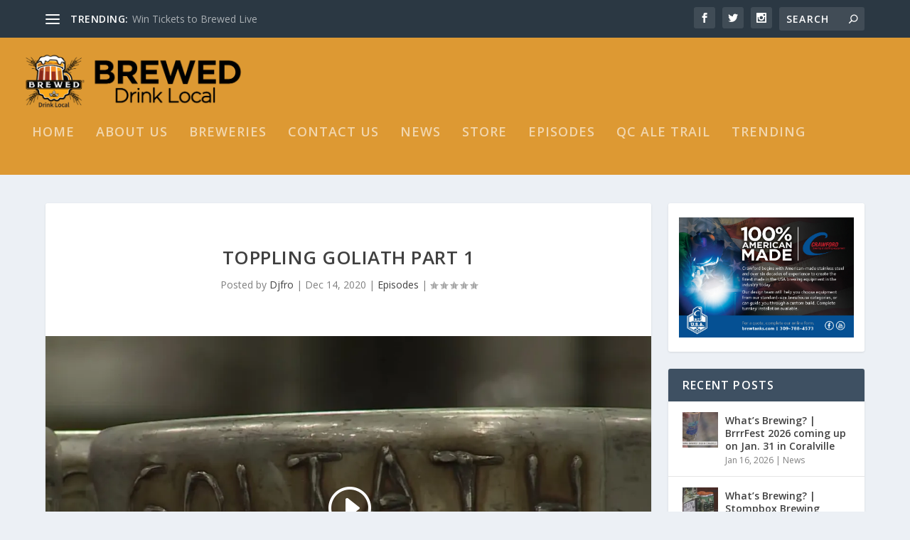

--- FILE ---
content_type: text/html; charset=UTF-8
request_url: https://brewedtv.com/2020/12/14/toppling-goliath-part-1/
body_size: 12531
content:
<!DOCTYPE html>
<!--[if IE 6]>
<html id="ie6" lang="en-US">
<![endif]-->
<!--[if IE 7]>
<html id="ie7" lang="en-US">
<![endif]-->
<!--[if IE 8]>
<html id="ie8" lang="en-US">
<![endif]-->
<!--[if !(IE 6) | !(IE 7) | !(IE 8)  ]><!-->
<html lang="en-US">
<!--<![endif]-->
<head>
	<meta charset="UTF-8" />
			
	<meta http-equiv="X-UA-Compatible" content="IE=edge">
	<link rel="pingback" href="https://brewedtv.com/xmlrpc.php" />

		<!--[if lt IE 9]>
	<script src="https://brewedtv.com/wp-content/themes/Extra/scripts/ext/html5.js" type="text/javascript"></script>
	<![endif]-->

	<script type="text/javascript">
		document.documentElement.className = 'js';
	</script>

	<script>var et_site_url='https://brewedtv.com';var et_post_id='807';function et_core_page_resource_fallback(a,b){"undefined"===typeof b&&(b=a.sheet.cssRules&&0===a.sheet.cssRules.length);b&&(a.onerror=null,a.onload=null,a.href?a.href=et_site_url+"/?et_core_page_resource="+a.id+et_post_id:a.src&&(a.src=et_site_url+"/?et_core_page_resource="+a.id+et_post_id))}
</script><meta name='robots' content='index, follow, max-image-preview:large, max-snippet:-1, max-video-preview:-1' />
	<style>img:is([sizes="auto" i], [sizes^="auto," i]) { contain-intrinsic-size: 3000px 1500px }</style>
	<script>window._wca = window._wca || [];</script>

	<!-- This site is optimized with the Yoast SEO plugin v24.2 - https://yoast.com/wordpress/plugins/seo/ -->
	<title>TOPPLING GOLIATH PART 1 - Brewed</title>
	<link rel="canonical" href="https://brewedtv.com/2020/12/14/toppling-goliath-part-1/" />
	<meta property="og:locale" content="en_US" />
	<meta property="og:type" content="article" />
	<meta property="og:title" content="TOPPLING GOLIATH PART 1 - Brewed" />
	<meta property="og:description" content="EPISODE 31 – SEGMENT 1 &gt; Clark and Barbara Lewey founded Toppling Goliath Brewing Company in 2009 in beautiful Decorah, Iowa after a runaway success in home brewing. In less [&hellip;]" />
	<meta property="og:url" content="https://brewedtv.com/2020/12/14/toppling-goliath-part-1/" />
	<meta property="og:site_name" content="Brewed" />
	<meta property="article:published_time" content="2020-12-14T20:19:06+00:00" />
	<meta property="og:image" content="https://i0.wp.com/brewedtv.com/wp-content/uploads/2020/12/promo347577230.jpeg?fit=1920%2C1080&ssl=1" />
	<meta property="og:image:width" content="1920" />
	<meta property="og:image:height" content="1080" />
	<meta property="og:image:type" content="image/jpeg" />
	<meta name="author" content="Djfro" />
	<meta name="twitter:card" content="summary_large_image" />
	<meta name="twitter:label1" content="Written by" />
	<meta name="twitter:data1" content="Djfro" />
	<script type="application/ld+json" class="yoast-schema-graph">{"@context":"https://schema.org","@graph":[{"@type":"Article","@id":"https://brewedtv.com/2020/12/14/toppling-goliath-part-1/#article","isPartOf":{"@id":"https://brewedtv.com/2020/12/14/toppling-goliath-part-1/"},"author":{"name":"Djfro","@id":"https://brewedtv.com/#/schema/person/dd4eb3d8cdeb09383cb0ece09362e66a"},"headline":"TOPPLING GOLIATH PART 1","datePublished":"2020-12-14T20:19:06+00:00","dateModified":"2020-12-14T20:19:06+00:00","mainEntityOfPage":{"@id":"https://brewedtv.com/2020/12/14/toppling-goliath-part-1/"},"wordCount":65,"publisher":{"@id":"https://brewedtv.com/#organization"},"image":{"@id":"https://brewedtv.com/2020/12/14/toppling-goliath-part-1/#primaryimage"},"thumbnailUrl":"https://i0.wp.com/brewedtv.com/wp-content/uploads/2020/12/promo347577230.jpeg?fit=1920%2C1080&ssl=1","articleSection":["Episodes"],"inLanguage":"en-US"},{"@type":"WebPage","@id":"https://brewedtv.com/2020/12/14/toppling-goliath-part-1/","url":"https://brewedtv.com/2020/12/14/toppling-goliath-part-1/","name":"TOPPLING GOLIATH PART 1 - Brewed","isPartOf":{"@id":"https://brewedtv.com/#website"},"primaryImageOfPage":{"@id":"https://brewedtv.com/2020/12/14/toppling-goliath-part-1/#primaryimage"},"image":{"@id":"https://brewedtv.com/2020/12/14/toppling-goliath-part-1/#primaryimage"},"thumbnailUrl":"https://i0.wp.com/brewedtv.com/wp-content/uploads/2020/12/promo347577230.jpeg?fit=1920%2C1080&ssl=1","datePublished":"2020-12-14T20:19:06+00:00","dateModified":"2020-12-14T20:19:06+00:00","breadcrumb":{"@id":"https://brewedtv.com/2020/12/14/toppling-goliath-part-1/#breadcrumb"},"inLanguage":"en-US","potentialAction":[{"@type":"ReadAction","target":["https://brewedtv.com/2020/12/14/toppling-goliath-part-1/"]}]},{"@type":"ImageObject","inLanguage":"en-US","@id":"https://brewedtv.com/2020/12/14/toppling-goliath-part-1/#primaryimage","url":"https://i0.wp.com/brewedtv.com/wp-content/uploads/2020/12/promo347577230.jpeg?fit=1920%2C1080&ssl=1","contentUrl":"https://i0.wp.com/brewedtv.com/wp-content/uploads/2020/12/promo347577230.jpeg?fit=1920%2C1080&ssl=1","width":1920,"height":1080},{"@type":"BreadcrumbList","@id":"https://brewedtv.com/2020/12/14/toppling-goliath-part-1/#breadcrumb","itemListElement":[{"@type":"ListItem","position":1,"name":"Home","item":"https://brewedtv.com/"},{"@type":"ListItem","position":2,"name":"TOPPLING GOLIATH PART 1"}]},{"@type":"WebSite","@id":"https://brewedtv.com/#website","url":"https://brewedtv.com/","name":"Brewed","description":"Drink Local","publisher":{"@id":"https://brewedtv.com/#organization"},"potentialAction":[{"@type":"SearchAction","target":{"@type":"EntryPoint","urlTemplate":"https://brewedtv.com/?s={search_term_string}"},"query-input":{"@type":"PropertyValueSpecification","valueRequired":true,"valueName":"search_term_string"}}],"inLanguage":"en-US"},{"@type":"Organization","@id":"https://brewedtv.com/#organization","name":"BrewedTv","url":"https://brewedtv.com/","logo":{"@type":"ImageObject","inLanguage":"en-US","@id":"https://brewedtv.com/#/schema/logo/image/","url":"https://i0.wp.com/brewedtv.com/wp-content/uploads/2021/01/H-BrewedN.png?fit=700%2C197&ssl=1","contentUrl":"https://i0.wp.com/brewedtv.com/wp-content/uploads/2021/01/H-BrewedN.png?fit=700%2C197&ssl=1","width":700,"height":197,"caption":"BrewedTv"},"image":{"@id":"https://brewedtv.com/#/schema/logo/image/"}},{"@type":"Person","@id":"https://brewedtv.com/#/schema/person/dd4eb3d8cdeb09383cb0ece09362e66a","name":"Djfro","image":{"@type":"ImageObject","inLanguage":"en-US","@id":"https://brewedtv.com/#/schema/person/image/","url":"https://secure.gravatar.com/avatar/f0a9f097857478b39bc3a24d49ea8cb80816a825399e151e1995cd3296f69d71?s=96&d=mm&r=g","contentUrl":"https://secure.gravatar.com/avatar/f0a9f097857478b39bc3a24d49ea8cb80816a825399e151e1995cd3296f69d71?s=96&d=mm&r=g","caption":"Djfro"},"sameAs":["https://brewedtv.com"],"url":"https://brewedtv.com/author/loreva1_bbh0h6/"}]}</script>
	<!-- / Yoast SEO plugin. -->


<link rel='dns-prefetch' href='//stats.wp.com' />
<link rel='dns-prefetch' href='//fonts.googleapis.com' />
<link rel='preconnect' href='//c0.wp.com' />
<link rel='preconnect' href='//i0.wp.com' />
<link rel="alternate" type="application/rss+xml" title="Brewed &raquo; Feed" href="https://brewedtv.com/feed/" />
<link rel="alternate" type="application/rss+xml" title="Brewed &raquo; Comments Feed" href="https://brewedtv.com/comments/feed/" />
<link rel="alternate" type="text/calendar" title="Brewed &raquo; iCal Feed" href="https://brewedtv.com/events/?ical=1" />
<script type="text/javascript">
/* <![CDATA[ */
window._wpemojiSettings = {"baseUrl":"https:\/\/s.w.org\/images\/core\/emoji\/16.0.1\/72x72\/","ext":".png","svgUrl":"https:\/\/s.w.org\/images\/core\/emoji\/16.0.1\/svg\/","svgExt":".svg","source":{"concatemoji":"https:\/\/brewedtv.com\/wp-includes\/js\/wp-emoji-release.min.js?ver=6.8.3"}};
/*! This file is auto-generated */
!function(s,n){var o,i,e;function c(e){try{var t={supportTests:e,timestamp:(new Date).valueOf()};sessionStorage.setItem(o,JSON.stringify(t))}catch(e){}}function p(e,t,n){e.clearRect(0,0,e.canvas.width,e.canvas.height),e.fillText(t,0,0);var t=new Uint32Array(e.getImageData(0,0,e.canvas.width,e.canvas.height).data),a=(e.clearRect(0,0,e.canvas.width,e.canvas.height),e.fillText(n,0,0),new Uint32Array(e.getImageData(0,0,e.canvas.width,e.canvas.height).data));return t.every(function(e,t){return e===a[t]})}function u(e,t){e.clearRect(0,0,e.canvas.width,e.canvas.height),e.fillText(t,0,0);for(var n=e.getImageData(16,16,1,1),a=0;a<n.data.length;a++)if(0!==n.data[a])return!1;return!0}function f(e,t,n,a){switch(t){case"flag":return n(e,"\ud83c\udff3\ufe0f\u200d\u26a7\ufe0f","\ud83c\udff3\ufe0f\u200b\u26a7\ufe0f")?!1:!n(e,"\ud83c\udde8\ud83c\uddf6","\ud83c\udde8\u200b\ud83c\uddf6")&&!n(e,"\ud83c\udff4\udb40\udc67\udb40\udc62\udb40\udc65\udb40\udc6e\udb40\udc67\udb40\udc7f","\ud83c\udff4\u200b\udb40\udc67\u200b\udb40\udc62\u200b\udb40\udc65\u200b\udb40\udc6e\u200b\udb40\udc67\u200b\udb40\udc7f");case"emoji":return!a(e,"\ud83e\udedf")}return!1}function g(e,t,n,a){var r="undefined"!=typeof WorkerGlobalScope&&self instanceof WorkerGlobalScope?new OffscreenCanvas(300,150):s.createElement("canvas"),o=r.getContext("2d",{willReadFrequently:!0}),i=(o.textBaseline="top",o.font="600 32px Arial",{});return e.forEach(function(e){i[e]=t(o,e,n,a)}),i}function t(e){var t=s.createElement("script");t.src=e,t.defer=!0,s.head.appendChild(t)}"undefined"!=typeof Promise&&(o="wpEmojiSettingsSupports",i=["flag","emoji"],n.supports={everything:!0,everythingExceptFlag:!0},e=new Promise(function(e){s.addEventListener("DOMContentLoaded",e,{once:!0})}),new Promise(function(t){var n=function(){try{var e=JSON.parse(sessionStorage.getItem(o));if("object"==typeof e&&"number"==typeof e.timestamp&&(new Date).valueOf()<e.timestamp+604800&&"object"==typeof e.supportTests)return e.supportTests}catch(e){}return null}();if(!n){if("undefined"!=typeof Worker&&"undefined"!=typeof OffscreenCanvas&&"undefined"!=typeof URL&&URL.createObjectURL&&"undefined"!=typeof Blob)try{var e="postMessage("+g.toString()+"("+[JSON.stringify(i),f.toString(),p.toString(),u.toString()].join(",")+"));",a=new Blob([e],{type:"text/javascript"}),r=new Worker(URL.createObjectURL(a),{name:"wpTestEmojiSupports"});return void(r.onmessage=function(e){c(n=e.data),r.terminate(),t(n)})}catch(e){}c(n=g(i,f,p,u))}t(n)}).then(function(e){for(var t in e)n.supports[t]=e[t],n.supports.everything=n.supports.everything&&n.supports[t],"flag"!==t&&(n.supports.everythingExceptFlag=n.supports.everythingExceptFlag&&n.supports[t]);n.supports.everythingExceptFlag=n.supports.everythingExceptFlag&&!n.supports.flag,n.DOMReady=!1,n.readyCallback=function(){n.DOMReady=!0}}).then(function(){return e}).then(function(){var e;n.supports.everything||(n.readyCallback(),(e=n.source||{}).concatemoji?t(e.concatemoji):e.wpemoji&&e.twemoji&&(t(e.twemoji),t(e.wpemoji)))}))}((window,document),window._wpemojiSettings);
/* ]]> */
</script>
<meta content="Extra v.4.7.7" name="generator"/><style id='wp-emoji-styles-inline-css' type='text/css'>

	img.wp-smiley, img.emoji {
		display: inline !important;
		border: none !important;
		box-shadow: none !important;
		height: 1em !important;
		width: 1em !important;
		margin: 0 0.07em !important;
		vertical-align: -0.1em !important;
		background: none !important;
		padding: 0 !important;
	}
</style>
<link rel='stylesheet' id='wp-block-library-css' href='https://c0.wp.com/c/6.8.3/wp-includes/css/dist/block-library/style.min.css' type='text/css' media='all' />
<style id='classic-theme-styles-inline-css' type='text/css'>
/*! This file is auto-generated */
.wp-block-button__link{color:#fff;background-color:#32373c;border-radius:9999px;box-shadow:none;text-decoration:none;padding:calc(.667em + 2px) calc(1.333em + 2px);font-size:1.125em}.wp-block-file__button{background:#32373c;color:#fff;text-decoration:none}
</style>
<link rel='stylesheet' id='mediaelement-css' href='https://c0.wp.com/c/6.8.3/wp-includes/js/mediaelement/mediaelementplayer-legacy.min.css' type='text/css' media='all' />
<link rel='stylesheet' id='wp-mediaelement-css' href='https://c0.wp.com/c/6.8.3/wp-includes/js/mediaelement/wp-mediaelement.min.css' type='text/css' media='all' />
<style id='jetpack-sharing-buttons-style-inline-css' type='text/css'>
.jetpack-sharing-buttons__services-list{display:flex;flex-direction:row;flex-wrap:wrap;gap:0;list-style-type:none;margin:5px;padding:0}.jetpack-sharing-buttons__services-list.has-small-icon-size{font-size:12px}.jetpack-sharing-buttons__services-list.has-normal-icon-size{font-size:16px}.jetpack-sharing-buttons__services-list.has-large-icon-size{font-size:24px}.jetpack-sharing-buttons__services-list.has-huge-icon-size{font-size:36px}@media print{.jetpack-sharing-buttons__services-list{display:none!important}}.editor-styles-wrapper .wp-block-jetpack-sharing-buttons{gap:0;padding-inline-start:0}ul.jetpack-sharing-buttons__services-list.has-background{padding:1.25em 2.375em}
</style>
<style id='global-styles-inline-css' type='text/css'>
:root{--wp--preset--aspect-ratio--square: 1;--wp--preset--aspect-ratio--4-3: 4/3;--wp--preset--aspect-ratio--3-4: 3/4;--wp--preset--aspect-ratio--3-2: 3/2;--wp--preset--aspect-ratio--2-3: 2/3;--wp--preset--aspect-ratio--16-9: 16/9;--wp--preset--aspect-ratio--9-16: 9/16;--wp--preset--color--black: #000000;--wp--preset--color--cyan-bluish-gray: #abb8c3;--wp--preset--color--white: #ffffff;--wp--preset--color--pale-pink: #f78da7;--wp--preset--color--vivid-red: #cf2e2e;--wp--preset--color--luminous-vivid-orange: #ff6900;--wp--preset--color--luminous-vivid-amber: #fcb900;--wp--preset--color--light-green-cyan: #7bdcb5;--wp--preset--color--vivid-green-cyan: #00d084;--wp--preset--color--pale-cyan-blue: #8ed1fc;--wp--preset--color--vivid-cyan-blue: #0693e3;--wp--preset--color--vivid-purple: #9b51e0;--wp--preset--gradient--vivid-cyan-blue-to-vivid-purple: linear-gradient(135deg,rgba(6,147,227,1) 0%,rgb(155,81,224) 100%);--wp--preset--gradient--light-green-cyan-to-vivid-green-cyan: linear-gradient(135deg,rgb(122,220,180) 0%,rgb(0,208,130) 100%);--wp--preset--gradient--luminous-vivid-amber-to-luminous-vivid-orange: linear-gradient(135deg,rgba(252,185,0,1) 0%,rgba(255,105,0,1) 100%);--wp--preset--gradient--luminous-vivid-orange-to-vivid-red: linear-gradient(135deg,rgba(255,105,0,1) 0%,rgb(207,46,46) 100%);--wp--preset--gradient--very-light-gray-to-cyan-bluish-gray: linear-gradient(135deg,rgb(238,238,238) 0%,rgb(169,184,195) 100%);--wp--preset--gradient--cool-to-warm-spectrum: linear-gradient(135deg,rgb(74,234,220) 0%,rgb(151,120,209) 20%,rgb(207,42,186) 40%,rgb(238,44,130) 60%,rgb(251,105,98) 80%,rgb(254,248,76) 100%);--wp--preset--gradient--blush-light-purple: linear-gradient(135deg,rgb(255,206,236) 0%,rgb(152,150,240) 100%);--wp--preset--gradient--blush-bordeaux: linear-gradient(135deg,rgb(254,205,165) 0%,rgb(254,45,45) 50%,rgb(107,0,62) 100%);--wp--preset--gradient--luminous-dusk: linear-gradient(135deg,rgb(255,203,112) 0%,rgb(199,81,192) 50%,rgb(65,88,208) 100%);--wp--preset--gradient--pale-ocean: linear-gradient(135deg,rgb(255,245,203) 0%,rgb(182,227,212) 50%,rgb(51,167,181) 100%);--wp--preset--gradient--electric-grass: linear-gradient(135deg,rgb(202,248,128) 0%,rgb(113,206,126) 100%);--wp--preset--gradient--midnight: linear-gradient(135deg,rgb(2,3,129) 0%,rgb(40,116,252) 100%);--wp--preset--font-size--small: 13px;--wp--preset--font-size--medium: 20px;--wp--preset--font-size--large: 36px;--wp--preset--font-size--x-large: 42px;--wp--preset--spacing--20: 0.44rem;--wp--preset--spacing--30: 0.67rem;--wp--preset--spacing--40: 1rem;--wp--preset--spacing--50: 1.5rem;--wp--preset--spacing--60: 2.25rem;--wp--preset--spacing--70: 3.38rem;--wp--preset--spacing--80: 5.06rem;--wp--preset--shadow--natural: 6px 6px 9px rgba(0, 0, 0, 0.2);--wp--preset--shadow--deep: 12px 12px 50px rgba(0, 0, 0, 0.4);--wp--preset--shadow--sharp: 6px 6px 0px rgba(0, 0, 0, 0.2);--wp--preset--shadow--outlined: 6px 6px 0px -3px rgba(255, 255, 255, 1), 6px 6px rgba(0, 0, 0, 1);--wp--preset--shadow--crisp: 6px 6px 0px rgba(0, 0, 0, 1);}:where(.is-layout-flex){gap: 0.5em;}:where(.is-layout-grid){gap: 0.5em;}body .is-layout-flex{display: flex;}.is-layout-flex{flex-wrap: wrap;align-items: center;}.is-layout-flex > :is(*, div){margin: 0;}body .is-layout-grid{display: grid;}.is-layout-grid > :is(*, div){margin: 0;}:where(.wp-block-columns.is-layout-flex){gap: 2em;}:where(.wp-block-columns.is-layout-grid){gap: 2em;}:where(.wp-block-post-template.is-layout-flex){gap: 1.25em;}:where(.wp-block-post-template.is-layout-grid){gap: 1.25em;}.has-black-color{color: var(--wp--preset--color--black) !important;}.has-cyan-bluish-gray-color{color: var(--wp--preset--color--cyan-bluish-gray) !important;}.has-white-color{color: var(--wp--preset--color--white) !important;}.has-pale-pink-color{color: var(--wp--preset--color--pale-pink) !important;}.has-vivid-red-color{color: var(--wp--preset--color--vivid-red) !important;}.has-luminous-vivid-orange-color{color: var(--wp--preset--color--luminous-vivid-orange) !important;}.has-luminous-vivid-amber-color{color: var(--wp--preset--color--luminous-vivid-amber) !important;}.has-light-green-cyan-color{color: var(--wp--preset--color--light-green-cyan) !important;}.has-vivid-green-cyan-color{color: var(--wp--preset--color--vivid-green-cyan) !important;}.has-pale-cyan-blue-color{color: var(--wp--preset--color--pale-cyan-blue) !important;}.has-vivid-cyan-blue-color{color: var(--wp--preset--color--vivid-cyan-blue) !important;}.has-vivid-purple-color{color: var(--wp--preset--color--vivid-purple) !important;}.has-black-background-color{background-color: var(--wp--preset--color--black) !important;}.has-cyan-bluish-gray-background-color{background-color: var(--wp--preset--color--cyan-bluish-gray) !important;}.has-white-background-color{background-color: var(--wp--preset--color--white) !important;}.has-pale-pink-background-color{background-color: var(--wp--preset--color--pale-pink) !important;}.has-vivid-red-background-color{background-color: var(--wp--preset--color--vivid-red) !important;}.has-luminous-vivid-orange-background-color{background-color: var(--wp--preset--color--luminous-vivid-orange) !important;}.has-luminous-vivid-amber-background-color{background-color: var(--wp--preset--color--luminous-vivid-amber) !important;}.has-light-green-cyan-background-color{background-color: var(--wp--preset--color--light-green-cyan) !important;}.has-vivid-green-cyan-background-color{background-color: var(--wp--preset--color--vivid-green-cyan) !important;}.has-pale-cyan-blue-background-color{background-color: var(--wp--preset--color--pale-cyan-blue) !important;}.has-vivid-cyan-blue-background-color{background-color: var(--wp--preset--color--vivid-cyan-blue) !important;}.has-vivid-purple-background-color{background-color: var(--wp--preset--color--vivid-purple) !important;}.has-black-border-color{border-color: var(--wp--preset--color--black) !important;}.has-cyan-bluish-gray-border-color{border-color: var(--wp--preset--color--cyan-bluish-gray) !important;}.has-white-border-color{border-color: var(--wp--preset--color--white) !important;}.has-pale-pink-border-color{border-color: var(--wp--preset--color--pale-pink) !important;}.has-vivid-red-border-color{border-color: var(--wp--preset--color--vivid-red) !important;}.has-luminous-vivid-orange-border-color{border-color: var(--wp--preset--color--luminous-vivid-orange) !important;}.has-luminous-vivid-amber-border-color{border-color: var(--wp--preset--color--luminous-vivid-amber) !important;}.has-light-green-cyan-border-color{border-color: var(--wp--preset--color--light-green-cyan) !important;}.has-vivid-green-cyan-border-color{border-color: var(--wp--preset--color--vivid-green-cyan) !important;}.has-pale-cyan-blue-border-color{border-color: var(--wp--preset--color--pale-cyan-blue) !important;}.has-vivid-cyan-blue-border-color{border-color: var(--wp--preset--color--vivid-cyan-blue) !important;}.has-vivid-purple-border-color{border-color: var(--wp--preset--color--vivid-purple) !important;}.has-vivid-cyan-blue-to-vivid-purple-gradient-background{background: var(--wp--preset--gradient--vivid-cyan-blue-to-vivid-purple) !important;}.has-light-green-cyan-to-vivid-green-cyan-gradient-background{background: var(--wp--preset--gradient--light-green-cyan-to-vivid-green-cyan) !important;}.has-luminous-vivid-amber-to-luminous-vivid-orange-gradient-background{background: var(--wp--preset--gradient--luminous-vivid-amber-to-luminous-vivid-orange) !important;}.has-luminous-vivid-orange-to-vivid-red-gradient-background{background: var(--wp--preset--gradient--luminous-vivid-orange-to-vivid-red) !important;}.has-very-light-gray-to-cyan-bluish-gray-gradient-background{background: var(--wp--preset--gradient--very-light-gray-to-cyan-bluish-gray) !important;}.has-cool-to-warm-spectrum-gradient-background{background: var(--wp--preset--gradient--cool-to-warm-spectrum) !important;}.has-blush-light-purple-gradient-background{background: var(--wp--preset--gradient--blush-light-purple) !important;}.has-blush-bordeaux-gradient-background{background: var(--wp--preset--gradient--blush-bordeaux) !important;}.has-luminous-dusk-gradient-background{background: var(--wp--preset--gradient--luminous-dusk) !important;}.has-pale-ocean-gradient-background{background: var(--wp--preset--gradient--pale-ocean) !important;}.has-electric-grass-gradient-background{background: var(--wp--preset--gradient--electric-grass) !important;}.has-midnight-gradient-background{background: var(--wp--preset--gradient--midnight) !important;}.has-small-font-size{font-size: var(--wp--preset--font-size--small) !important;}.has-medium-font-size{font-size: var(--wp--preset--font-size--medium) !important;}.has-large-font-size{font-size: var(--wp--preset--font-size--large) !important;}.has-x-large-font-size{font-size: var(--wp--preset--font-size--x-large) !important;}
:where(.wp-block-post-template.is-layout-flex){gap: 1.25em;}:where(.wp-block-post-template.is-layout-grid){gap: 1.25em;}
:where(.wp-block-columns.is-layout-flex){gap: 2em;}:where(.wp-block-columns.is-layout-grid){gap: 2em;}
:root :where(.wp-block-pullquote){font-size: 1.5em;line-height: 1.6;}
</style>
<link rel='stylesheet' id='woocommerce-layout-css' href='https://c0.wp.com/p/woocommerce/9.8.6/assets/css/woocommerce-layout.css' type='text/css' media='all' />
<style id='woocommerce-layout-inline-css' type='text/css'>

	.infinite-scroll .woocommerce-pagination {
		display: none;
	}
</style>
<link rel='stylesheet' id='woocommerce-smallscreen-css' href='https://c0.wp.com/p/woocommerce/9.8.6/assets/css/woocommerce-smallscreen.css' type='text/css' media='only screen and (max-width: 768px)' />
<link rel='stylesheet' id='woocommerce-general-css' href='https://c0.wp.com/p/woocommerce/9.8.6/assets/css/woocommerce.css' type='text/css' media='all' />
<style id='woocommerce-inline-inline-css' type='text/css'>
.woocommerce form .form-row .required { visibility: visible; }
</style>
<link rel='stylesheet' id='brands-styles-css' href='https://c0.wp.com/p/woocommerce/9.8.6/assets/css/brands.css' type='text/css' media='all' />
<link rel='stylesheet' id='extra-fonts-css' href='https://fonts.googleapis.com/css?family=Open+Sans:300italic,400italic,600italic,700italic,800italic,400,300,600,700,800&#038;subset=latin,latin-ext' type='text/css' media='all' />
<link rel='stylesheet' id='extra-style-css' href='https://brewedtv.com/wp-content/themes/Extra/style.css?ver=4.7.7' type='text/css' media='all' />
<link rel='stylesheet' id='wpforms-choicesjs-css' href='https://brewedtv.com/wp-content/plugins/wpforms-lite/assets/css/integrations/divi/choices.min.css?ver=10.2.0' type='text/css' media='all' />
<link rel='stylesheet' id='dashicons-css' href='https://c0.wp.com/c/6.8.3/wp-includes/css/dashicons.min.css' type='text/css' media='all' />
<script type="text/javascript" src="https://c0.wp.com/c/6.8.3/wp-includes/js/jquery/jquery.min.js" id="jquery-core-js"></script>
<script type="text/javascript" src="https://c0.wp.com/c/6.8.3/wp-includes/js/jquery/jquery-migrate.min.js" id="jquery-migrate-js"></script>
<script type="text/javascript" src="https://c0.wp.com/p/woocommerce/9.8.6/assets/js/jquery-blockui/jquery.blockUI.min.js" id="jquery-blockui-js" defer="defer" data-wp-strategy="defer"></script>
<script type="text/javascript" id="wc-add-to-cart-js-extra">
/* <![CDATA[ */
var wc_add_to_cart_params = {"ajax_url":"\/wp-admin\/admin-ajax.php","wc_ajax_url":"\/?wc-ajax=%%endpoint%%","i18n_view_cart":"View cart","cart_url":"https:\/\/brewedtv.com\/cart\/","is_cart":"","cart_redirect_after_add":"no"};
/* ]]> */
</script>
<script type="text/javascript" src="https://c0.wp.com/p/woocommerce/9.8.6/assets/js/frontend/add-to-cart.min.js" id="wc-add-to-cart-js" defer="defer" data-wp-strategy="defer"></script>
<script type="text/javascript" src="https://c0.wp.com/p/woocommerce/9.8.6/assets/js/js-cookie/js.cookie.min.js" id="js-cookie-js" defer="defer" data-wp-strategy="defer"></script>
<script type="text/javascript" id="woocommerce-js-extra">
/* <![CDATA[ */
var woocommerce_params = {"ajax_url":"\/wp-admin\/admin-ajax.php","wc_ajax_url":"\/?wc-ajax=%%endpoint%%","i18n_password_show":"Show password","i18n_password_hide":"Hide password"};
/* ]]> */
</script>
<script type="text/javascript" src="https://c0.wp.com/p/woocommerce/9.8.6/assets/js/frontend/woocommerce.min.js" id="woocommerce-js" defer="defer" data-wp-strategy="defer"></script>
<script type="text/javascript" src="https://stats.wp.com/s-202604.js" id="woocommerce-analytics-js" defer="defer" data-wp-strategy="defer"></script>
<link rel="https://api.w.org/" href="https://brewedtv.com/wp-json/" /><link rel="alternate" title="JSON" type="application/json" href="https://brewedtv.com/wp-json/wp/v2/posts/807" /><link rel="EditURI" type="application/rsd+xml" title="RSD" href="https://brewedtv.com/xmlrpc.php?rsd" />
<meta name="generator" content="WordPress 6.8.3" />
<meta name="generator" content="WooCommerce 9.8.6" />
<link rel='shortlink' href='https://brewedtv.com/?p=807' />
<link rel="alternate" title="oEmbed (JSON)" type="application/json+oembed" href="https://brewedtv.com/wp-json/oembed/1.0/embed?url=https%3A%2F%2Fbrewedtv.com%2F2020%2F12%2F14%2Ftoppling-goliath-part-1%2F" />
<link rel="alternate" title="oEmbed (XML)" type="text/xml+oembed" href="https://brewedtv.com/wp-json/oembed/1.0/embed?url=https%3A%2F%2Fbrewedtv.com%2F2020%2F12%2F14%2Ftoppling-goliath-part-1%2F&#038;format=xml" />
<meta name="tec-api-version" content="v1"><meta name="tec-api-origin" content="https://brewedtv.com"><link rel="alternate" href="https://brewedtv.com/wp-json/tribe/events/v1/" />	<style>img#wpstats{display:none}</style>
		<meta name="viewport" content="width=device-width, initial-scale=1.0, maximum-scale=1.0, user-scalable=1" /><link rel="shortcut icon" href="https://brewedtv.com/wp-content/uploads/2020/12/brewflav.png" /><link rel="preload" href="https://brewedtv.com/wp-content/themes/Extra/core/admin/fonts/modules.ttf" as="font" crossorigin="anonymous">	<noscript><style>.woocommerce-product-gallery{ opacity: 1 !important; }</style></noscript>
	<link rel="stylesheet" id="et-extra-customizer-global-cached-inline-styles" href="https://brewedtv.com/wp-content/et-cache/global/et-extra-customizer-global-17599391825653.min.css" onerror="et_core_page_resource_fallback(this, true)" onload="et_core_page_resource_fallback(this)" /></head>
<body class="wp-singular post-template-default single single-post postid-807 single-format-standard wp-theme-Extra theme-Extra woocommerce-no-js tribe-no-js et_extra et_fullwidth_nav et_fixed_nav et_pb_gutters3 et_primary_nav_dropdown_animation_Default et_secondary_nav_dropdown_animation_Default with_sidebar with_sidebar_right et_includes_sidebar et-post-format et-post-format-video et-db et_minified_js et_minified_css">
	<div id="page-container" class="page-container">
				<!-- Header -->
		<header class="header left-right">
						<!-- #top-header -->
			<div id="top-header" style="">
				<div class="container">

					<!-- Secondary Nav -->
											<div id="et-secondary-nav" class="et-trending">
						
							<!-- ET Trending -->
							<div id="et-trending">

								<!-- ET Trending Button -->
								<a id="et-trending-button" href="#" title="">
									<span></span>
									<span></span>
									<span></span>
								</a>

								<!-- ET Trending Label -->
								<h4 id="et-trending-label">
									TRENDING:								</h4>

								<!-- ET Trending Post Loop -->
								<div id='et-trending-container'>
																											<div id="et-trending-post-2769" class="et-trending-post et-trending-latest">
											<a href="https://brewedtv.com/2023/01/20/win-tickets-to-brewed-live/">Win Tickets to Brewed Live</a>
										</div>
																			<div id="et-trending-post-2882" class="et-trending-post">
											<a href="https://brewedtv.com/2023/03/17/whats-brewing-guttenberg-brewing-company-youngest-owner/">What&#8217;s Brewing: The youngest brewery owner in the...</a>
										</div>
																			<div id="et-trending-post-3497" class="et-trending-post">
											<a href="https://brewedtv.com/2024/06/28/whats-brewing-celebrate-national-cherry-day-with-front-street/">What&#8217;s Brewing? | Celebrate National Cherry Day w...</a>
										</div>
																									</div>
							</div>
							
												</div>
					
					<!-- #et-info -->
					<div id="et-info">

						
						<!-- .et-extra-social-icons -->
						<ul class="et-extra-social-icons" style="">
																																														<li class="et-extra-social-icon facebook">
									<a href="https://www.facebook.com/brewedtv/" class="et-extra-icon et-extra-icon-background-hover et-extra-icon-facebook"></a>
								</li>
																																															<li class="et-extra-social-icon twitter">
									<a href="https://twitter.com/BrewedTv" class="et-extra-icon et-extra-icon-background-hover et-extra-icon-twitter"></a>
								</li>
																																																																																																																																																																																																										<li class="et-extra-social-icon instagram">
									<a href="https://www.instagram.com/brewedtv/" class="et-extra-icon et-extra-icon-background-hover et-extra-icon-instagram"></a>
								</li>
																																																																																																																																																																																																																																																																																																																																																																																																																																								</ul>
						
						<!-- .et-top-search -->
												<div class="et-top-search" style="">
							<form role="search" class="et-search-form" method="get" action="https://brewedtv.com/">
			<input type="search" class="et-search-field" placeholder="Search" value="" name="s" title="Search for:" />
			<button class="et-search-submit"></button>
		</form>						</div>
						
						<!-- cart -->
											</div>
				</div><!-- /.container -->
			</div><!-- /#top-header -->

			
			<!-- Main Header -->
			<div id="main-header-wrapper">
				<div id="main-header" data-fixed-height="80">
					<div class="container">
					<!-- ET Ad -->
						
						
						<!-- Logo -->
						<a class="logo" href="https://brewedtv.com/" data-fixed-height="51">
							<img src="https://brewedtv.com/wp-content/uploads/2021/01/H-BrewedN.png" alt="Brewed" id="logo" />
						</a>

						
						<!-- ET Navigation -->
						<div id="et-navigation" class="">
															<ul id="et-menu" class="nav">
																			<li ><a href="https://brewedtv.com/">Home</a></li>
									
									<li class="page_item page-item-358"><a href="https://brewedtv.com/about-us/">About Us</a></li>
<li class="page_item page-item-2254"><a href="https://brewedtv.com/breweries/">Breweries</a></li>
<li class="page_item page-item-230"><a href="https://brewedtv.com/contact-us/">Contact Us</a></li>
<li class="page_item page-item-261"><a href="https://brewedtv.com/news/">News</a></li>
<li class="page_item page-item-1478"><a href="https://brewedtv.com/store/">Store</a></li>
										<li class="cat-item cat-item-32"><a href="https://brewedtv.com/category/episodes/">Episodes</a>
<ul class='children'>
	<li class="cat-item cat-item-51"><a href="https://brewedtv.com/category/episodes/season-10/">Season 10</a>
</li>
	<li class="cat-item cat-item-52"><a href="https://brewedtv.com/category/episodes/season-11/">Season 11</a>
</li>
	<li class="cat-item cat-item-48"><a href="https://brewedtv.com/category/episodes/season-8/">Season 8</a>
</li>
	<li class="cat-item cat-item-50"><a href="https://brewedtv.com/category/episodes/season-9/">Season 9</a>
</li>
</ul>
</li>
	<li class="cat-item cat-item-29"><a href="https://brewedtv.com/category/qc-ale-trail/">QC Ale Trail</a>
</li>
	<li class="cat-item cat-item-34"><a href="https://brewedtv.com/category/trending/">Trending</a>
</li>
								</ul>
														<div id="et-mobile-navigation">
			<span class="show-menu">
				<div class="show-menu-button">
					<span></span>
					<span></span>
					<span></span>
				</div>
				<p>Select Page</p>
			</span>
			<nav>
			</nav>
		</div> <!-- /#et-mobile-navigation -->						</div><!-- /#et-navigation -->
					</div><!-- /.container -->
				</div><!-- /#main-header -->
			</div><!-- /#main-header-wrapper -->

		</header>

				<div id="main-content">
		<div class="container">
		<div id="content-area" class="clearfix">
			<div class="et_pb_extra_column_main">
																<article id="post-807" class="module single-post-module post-807 post type-post status-publish format-standard has-post-thumbnail hentry category-episodes et_post_format-et-post-format-video et-has-post-format-content">
														<div class="post-header">
								<h1 class="entry-title">TOPPLING GOLIATH PART 1</h1>
								<div class="post-meta vcard">
									<p>Posted by <a href="https://brewedtv.com/author/loreva1_bbh0h6/" class="url fn" title="Posts by Djfro" rel="author">Djfro</a> | <span class="updated">Dec 14, 2020</span> | <a href="https://brewedtv.com/category/episodes/" rel="tag">Episodes</a> | <span class="rating-stars" title="Rating: 0.00"><span class="post-meta-icon rating-star rating-star-empty rating-star-1"></span>
<span class="post-meta-icon rating-star rating-star-empty rating-star-2"></span>
<span class="post-meta-icon rating-star rating-star-empty rating-star-3"></span>
<span class="post-meta-icon rating-star rating-star-empty rating-star-4"></span>
<span class="post-meta-icon rating-star rating-star-empty rating-star-5"></span>
</span></p>
								</div>
							</div>
							
														<div class="post-thumbnail header">
									<div class="video-format">
		<iframe title="Brewed; Episode 31 - Toppling Goliath Brewing Company Part 1" width="1080" height="608" src="https://www.youtube.com/embed/pATy_JDosbc?feature=oembed" frameborder="0" allow="accelerometer; autoplay; clipboard-write; encrypted-media; gyroscope; picture-in-picture; web-share" referrerpolicy="strict-origin-when-cross-origin" allowfullscreen></iframe>				<div class="video-overlay" style="background-image: url(https://i0.wp.com/brewedtv.com/wp-content/uploads/2020/12/promo347577230.jpeg?resize=1280%2C768&#038;ssl=1);">
					<div class="video-overlay-hover">
						<a href="#" class="video-play-button"></a>
					</div>
				</div>
							</div>
								</div>
							
																					<div class="et_pb_extra_row etad post_above">
								<a href="/crawford-brew-tanks/"><img src="https://brewedtv.com/wp-content/uploads/2021/02/CBT728x90b.jpg" alt="Advertisement"></a>							</div>
							
							<div class="post-wrap">
															<div class="post-content entry-content">
									<h4 class="wp-block-heading"><strong>EPISODE 31 – SEGMENT 1 ></strong></h4><p>Clark and Barbara Lewey founded Toppling Goliath Brewing Company in 2009 in beautiful Decorah, Iowa after a runaway success in home brewing. In less than a decade, Toppling Goliath has become world-renowned for IPAs and barrel-aged stouts. We now distribute in over 27 states and create more than 40 beers that rotate throughout the year.&nbsp;</p><p id="u49816-2">1600 Prosperity Rd, Decorah, IA 52101<br><a href="https://www.tgbrews.com/taproom/">www.tgbrews.com</a></p>																	</div>
														</div>
														<div class="post-footer">
								<div class="social-icons ed-social-share-icons">
									<p class="share-title">Share:</p>
									
		
		
		
		
		
		
		<a href="http://www.facebook.com/sharer.php?u=https://brewedtv.com/2020/12/14/toppling-goliath-part-1/&#038;t=TOPPLING%20GOLIATH%20PART%201" class="social-share-link" title="Share &quot;TOPPLING GOLIATH PART 1&quot; via Facebook" data-network-name="facebook" data-share-title="TOPPLING GOLIATH PART 1" data-share-url="https://brewedtv.com/2020/12/14/toppling-goliath-part-1/">
				<span class="et-extra-icon et-extra-icon-facebook et-extra-icon-background-hover" ></span>
			</a><a href="http://twitter.com/intent/tweet?text=TOPPLING%20GOLIATH%20PART%201%20https://brewedtv.com/2020/12/14/toppling-goliath-part-1/" class="social-share-link" title="Share &quot;TOPPLING GOLIATH PART 1&quot; via Twitter" data-network-name="twitter" data-share-title="TOPPLING GOLIATH PART 1" data-share-url="https://brewedtv.com/2020/12/14/toppling-goliath-part-1/">
				<span class="et-extra-icon et-extra-icon-twitter et-extra-icon-background-hover" ></span>
			</a><a href="http://www.pinterest.com/pin/create/button/?url=https://brewedtv.com/2020/12/14/toppling-goliath-part-1/&#038;description=TOPPLING%20GOLIATH%20PART%201&#038;media=https://i0.wp.com/brewedtv.com/wp-content/uploads/2020/12/promo347577230.jpeg?resize=150%2C150&#038;ssl=1" class="social-share-link" title="Share &quot;TOPPLING GOLIATH PART 1&quot; via Pinterest" data-network-name="pinterest" data-share-title="TOPPLING GOLIATH PART 1" data-share-url="https://brewedtv.com/2020/12/14/toppling-goliath-part-1/">
				<span class="et-extra-icon et-extra-icon-pinterest et-extra-icon-background-hover" ></span>
			</a><a href="http://www.linkedin.com/shareArticle?mini=true&#038;url=https://brewedtv.com/2020/12/14/toppling-goliath-part-1/&#038;title=TOPPLING%20GOLIATH%20PART%201" class="social-share-link" title="Share &quot;TOPPLING GOLIATH PART 1&quot; via LinkedIn" data-network-name="linkedin" data-share-title="TOPPLING GOLIATH PART 1" data-share-url="https://brewedtv.com/2020/12/14/toppling-goliath-part-1/">
				<span class="et-extra-icon et-extra-icon-linkedin et-extra-icon-background-hover" ></span>
			</a><a href="http://www.stumbleupon.com/badge?url=https://brewedtv.com/2020/12/14/toppling-goliath-part-1/&#038;title=TOPPLING%20GOLIATH%20PART%201" class="social-share-link" title="Share &quot;TOPPLING GOLIATH PART 1&quot; via Stumbleupon" data-network-name="stumbleupon" data-share-title="TOPPLING GOLIATH PART 1" data-share-url="https://brewedtv.com/2020/12/14/toppling-goliath-part-1/">
				<span class="et-extra-icon et-extra-icon-stumbleupon et-extra-icon-background-hover" ></span>
			</a><a href="#" class="social-share-link" title="Share &quot;TOPPLING GOLIATH PART 1&quot; via Email" data-network-name="basic_email" data-share-title="TOPPLING GOLIATH PART 1" data-share-url="https://brewedtv.com/2020/12/14/toppling-goliath-part-1/">
				<span class="et-extra-icon et-extra-icon-basic_email et-extra-icon-background-hover" ></span>
			</a><a href="#" class="social-share-link" title="Share &quot;TOPPLING GOLIATH PART 1&quot; via Print" data-network-name="basic_print" data-share-title="TOPPLING GOLIATH PART 1" data-share-url="https://brewedtv.com/2020/12/14/toppling-goliath-part-1/">
				<span class="et-extra-icon et-extra-icon-basic_print et-extra-icon-background-hover" ></span>
			</a>								</div>
																<div class="rating-stars">
									<p id="rate-title" class="rate-title">Rate:</p><div id="rating-stars"></div><input type="hidden" id="post_id" value="807" />								</div>
																<style type="text/css" id="rating-stars">
									.post-footer .rating-stars #rated-stars img.star-on,
									.post-footer .rating-stars #rating-stars img.star-on {
										background-color: #dd9933;
									}
								</style>
							</div>

																				</article>

						<nav class="post-nav">
							<div class="nav-links clearfix">
								<div class="nav-link nav-link-prev">
									<a href="https://brewedtv.com/2020/12/14/toppling-goliath-part-2/" rel="prev"><span class="button">Previous</span><span class="title">TOPPLING GOLIATH PART 2</span></a>								</div>
								<div class="nav-link nav-link-next">
									<a href="https://brewedtv.com/2020/12/14/crawford-brew-works/" rel="next"><span class="button">Next</span><span class="title">Crawford Brew Works</span></a>								</div>
							</div>
						</nav>
						
												<div class="et_extra_other_module related-posts">
							<div class="related-posts-header">
								<h3>Related Posts</h3>
							</div>
							<div class="related-posts-content clearfix">
																<div class="related-post">
									<div class="featured-image"><a href="https://brewedtv.com/2023/03/27/the-guttenberg-brewing-company-hops-and-yeast-in-iowas-northeast/" title="The Guttenberg Brewing Company: Hops and Yeast in Iowa&#8217;s Northeast" class="post-thumbnail">
				<img src="https://i0.wp.com/brewedtv.com/wp-content/uploads/2023/03/Segment-2-Guttenberg.jpg?resize=440%2C264&amp;ssl=1" alt="The Guttenberg Brewing Company: Hops and Yeast in Iowa&#8217;s Northeast" /><span class="et_pb_extra_overlay"></span>
			</a></div>
									<h4 class="title"><a href="https://brewedtv.com/2023/03/27/the-guttenberg-brewing-company-hops-and-yeast-in-iowas-northeast/">The Guttenberg Brewing Company: Hops and Yeast in Iowa&#8217;s Northeast</a></h4>
									<p class="date"><span class="updated">March 27, 2023</span></p>
								</div>
																<div class="related-post">
									<div class="featured-image"><a href="https://brewedtv.com/2022/01/24/hopocalypse-vol-6-part-1/" title="Hopocalypse VOL. 6 &#8211; Part 1" class="post-thumbnail">
				<img src="https://i0.wp.com/brewedtv.com/wp-content/uploads/2022/01/ep88s1.png?resize=440%2C264&amp;ssl=1" alt="Hopocalypse VOL. 6 &#8211; Part 1" /><span class="et_pb_extra_overlay"></span>
			</a></div>
									<h4 class="title"><a href="https://brewedtv.com/2022/01/24/hopocalypse-vol-6-part-1/">Hopocalypse VOL. 6 &#8211; Part 1</a></h4>
									<p class="date"><span class="updated">January 24, 2022</span></p>
								</div>
																<div class="related-post">
									<div class="featured-image"><a href="https://brewedtv.com/2025/06/24/ep130-segment-1-of-3-season-10/" title="EP130 | Segment 1 of 3 | Season 10" class="post-thumbnail">
				<img src="https://i0.wp.com/brewedtv.com/wp-content/uploads/2025/06/seg-1-thumb-1.jpg?resize=440%2C264&amp;ssl=1" alt="EP130 | Segment 1 of 3 | Season 10" /><span class="et_pb_extra_overlay"></span>
			</a></div>
									<h4 class="title"><a href="https://brewedtv.com/2025/06/24/ep130-segment-1-of-3-season-10/">EP130 | Segment 1 of 3 | Season 10</a></h4>
									<p class="date"><span class="updated">June 24, 2025</span></p>
								</div>
																<div class="related-post">
									<div class="featured-image"><a href="https://brewedtv.com/2022/08/30/brewed-e97-beyond-the-triangle-part-3/" title="Beyond the Triangle &#8211; Part 3" class="post-thumbnail">
				<img src="https://i0.wp.com/brewedtv.com/wp-content/uploads/2022/08/E97-Part3.png?resize=440%2C264&amp;ssl=1" alt="Beyond the Triangle &#8211; Part 3" /><span class="et_pb_extra_overlay"></span>
			</a></div>
									<h4 class="title"><a href="https://brewedtv.com/2022/08/30/brewed-e97-beyond-the-triangle-part-3/">Beyond the Triangle &#8211; Part 3</a></h4>
									<p class="date"><span class="updated">August 30, 2022</span></p>
								</div>
																							</div>
						</div>
										
							</div><!-- /.et_pb_extra_column.et_pb_extra_column_main -->

			<div class="et_pb_extra_column_sidebar">
	<div id="et_ads-4" class="et_pb_widget widget_et_ads">		<div class="widget_content clearfix">
							<div class="etad">
									<a href="/crawford-brew-tanks/" target="_blank">
						<img src="https://brewedtv.com/wp-content/uploads/2023/08/crawford-100.jpg" alt="Advertisement" />
					</a>
							</div>
				</div>
		</div> <!-- end .et_pb_widget -->		<div id="et-recent-posts-5" class="et_pb_widget widget_et_recent_entries">		<h4 class="widgettitle">Recent Posts</h4>		<ul class="widget_list">
					<li>
									<a href="https://brewedtv.com/2026/01/16/whats-brewing-brrrfest-2026-coming-up-on-jan-31-in-coralville-2/" title="What’s Brewing? | BrrrFest 2026 coming up on Jan. 31 in Coralville" class="widget_list_thumbnail" style="background-color:#e8533b">
				<img src="https://i0.wp.com/brewedtv.com/wp-content/uploads/2026/01/whats-brewing-jan-15-2026.jpg?resize=150%2C150&amp;ssl=1" alt="What’s Brewing? | BrrrFest 2026 coming up on Jan. 31 in Coralville"  style="background-color:#e8533b"/>
			</a>								<div class="post_info">
					<a href="https://brewedtv.com/2026/01/16/whats-brewing-brrrfest-2026-coming-up-on-jan-31-in-coralville-2/" class="title">What’s Brewing? | BrrrFest 2026 coming up on Jan. 31 in Coralville</a>
										<div class="post-meta">
						<span class="updated">Jan 16, 2026</span> | <a href="https://brewedtv.com/category/news/" rel="tag">News</a>					</div>
				</div>
			</li>
					<li>
									<a href="https://brewedtv.com/2026/01/16/whats-brewing-stompbox-brewing-raising-money-with-hazy-ipa-the-big-brew/" title="What&#8217;s Brewing? | Stompbox Brewing raising money with hazy IPA, &#8216;The Big Brew&#8217;" class="widget_list_thumbnail" style="background-color:#e8533b">
				<img src="https://i0.wp.com/brewedtv.com/wp-content/uploads/2026/01/stomp.jpg?resize=150%2C150&amp;ssl=1" alt="What&#8217;s Brewing? | Stompbox Brewing raising money with hazy IPA, &#8216;The Big Brew&#8217;"  style="background-color:#e8533b"/>
			</a>								<div class="post_info">
					<a href="https://brewedtv.com/2026/01/16/whats-brewing-stompbox-brewing-raising-money-with-hazy-ipa-the-big-brew/" class="title">What&#8217;s Brewing? | Stompbox Brewing raising money with hazy IPA, &#8216;The Big Brew&#8217;</a>
										<div class="post-meta">
						<span class="updated">Jan 16, 2026</span> | <a href="https://brewedtv.com/category/news/" rel="tag">News</a>					</div>
				</div>
			</li>
					<li>
									<a href="https://brewedtv.com/2026/01/16/whats-brewing-brewed-returning-for-season-11/" title="What&#8217;s Brewing? | &#8216;Brewed&#8217; returning for season 11" class="widget_list_thumbnail" style="background-color:#e8533b">
				<img src="https://i0.wp.com/brewedtv.com/wp-content/uploads/2026/01/brewed.jpg?resize=150%2C150&amp;ssl=1" alt="What&#8217;s Brewing? | &#8216;Brewed&#8217; returning for season 11"  style="background-color:#e8533b"/>
			</a>								<div class="post_info">
					<a href="https://brewedtv.com/2026/01/16/whats-brewing-brewed-returning-for-season-11/" class="title">What&#8217;s Brewing? | &#8216;Brewed&#8217; returning for season 11</a>
										<div class="post-meta">
						<span class="updated">Jan 16, 2026</span> | <a href="https://brewedtv.com/category/news/" rel="tag">News</a>					</div>
				</div>
			</li>
						</ul>
		</div> <!-- end .et_pb_widget --></div>

		</div> <!-- #content-area -->
	</div> <!-- .container -->
	</div> <!-- #main-content -->

	
	<footer id="footer" class="footer_columns_3">
				<div id="footer-bottom">
			<div class="container">

				<!-- Footer Info -->
				<p id="footer-info">© 2020  <a href="http://www.wqad.com" title="News 8">WQAD-TV</a> All rights Reserved | <a href="http://www.tegna.org">TEGNA</a> Inc. | BREWED |<a href="/terms-of-service">TERMS OF SERVICE</a> | <a href="//privacy-policy-2/">PRIVACY POLICY</a></p>

				<!-- Footer Navigation -->
								<div id="footer-nav">
											<ul class="et-extra-social-icons" style="">
																																								<li class="et-extra-social-icon facebook">
								<a href="https://www.facebook.com/brewedtv/" class="et-extra-icon et-extra-icon-background-none et-extra-icon-facebook"></a>
							</li>
																																									<li class="et-extra-social-icon twitter">
								<a href="https://twitter.com/BrewedTv" class="et-extra-icon et-extra-icon-background-none et-extra-icon-twitter"></a>
							</li>
																																																																																																																																																																																<li class="et-extra-social-icon instagram">
								<a href="https://www.instagram.com/brewedtv/" class="et-extra-icon et-extra-icon-background-none et-extra-icon-instagram"></a>
							</li>
																																																																																																																																																																																																																																																																																																																																																																																		</ul>
									</div> <!-- /#et-footer-nav -->
				
			</div>
		</div>
	</footer>
	</div> <!-- #page-container -->

	
	<script type="speculationrules">
{"prefetch":[{"source":"document","where":{"and":[{"href_matches":"\/*"},{"not":{"href_matches":["\/wp-*.php","\/wp-admin\/*","\/wp-content\/uploads\/*","\/wp-content\/*","\/wp-content\/plugins\/*","\/wp-content\/themes\/Extra\/*","\/*\\?(.+)"]}},{"not":{"selector_matches":"a[rel~=\"nofollow\"]"}},{"not":{"selector_matches":".no-prefetch, .no-prefetch a"}}]},"eagerness":"conservative"}]}
</script>
		<script>
		( function ( body ) {
			'use strict';
			body.className = body.className.replace( /\btribe-no-js\b/, 'tribe-js' );
		} )( document.body );
		</script>
		<script> /* <![CDATA[ */var tribe_l10n_datatables = {"aria":{"sort_ascending":": activate to sort column ascending","sort_descending":": activate to sort column descending"},"length_menu":"Show _MENU_ entries","empty_table":"No data available in table","info":"Showing _START_ to _END_ of _TOTAL_ entries","info_empty":"Showing 0 to 0 of 0 entries","info_filtered":"(filtered from _MAX_ total entries)","zero_records":"No matching records found","search":"Search:","all_selected_text":"All items on this page were selected. ","select_all_link":"Select all pages","clear_selection":"Clear Selection.","pagination":{"all":"All","next":"Next","previous":"Previous"},"select":{"rows":{"0":"","_":": Selected %d rows","1":": Selected 1 row"}},"datepicker":{"dayNames":["Sunday","Monday","Tuesday","Wednesday","Thursday","Friday","Saturday"],"dayNamesShort":["Sun","Mon","Tue","Wed","Thu","Fri","Sat"],"dayNamesMin":["S","M","T","W","T","F","S"],"monthNames":["January","February","March","April","May","June","July","August","September","October","November","December"],"monthNamesShort":["January","February","March","April","May","June","July","August","September","October","November","December"],"monthNamesMin":["Jan","Feb","Mar","Apr","May","Jun","Jul","Aug","Sep","Oct","Nov","Dec"],"nextText":"Next","prevText":"Prev","currentText":"Today","closeText":"Done","today":"Today","clear":"Clear"}};/* ]]> */ </script>	<script type='text/javascript'>
		(function () {
			var c = document.body.className;
			c = c.replace(/woocommerce-no-js/, 'woocommerce-js');
			document.body.className = c;
		})();
	</script>
	<link rel='stylesheet' id='wc-blocks-style-css' href='https://c0.wp.com/p/woocommerce/9.8.6/assets/client/blocks/wc-blocks.css' type='text/css' media='all' />
<script type="text/javascript" src="https://brewedtv.com/wp-content/plugins/the-events-calendar/common/build/js/user-agent.js?ver=da75d0bdea6dde3898df" id="tec-user-agent-js"></script>
<script type="text/javascript" src="https://c0.wp.com/c/6.8.3/wp-includes/js/masonry.min.js" id="masonry-js"></script>
<script type="text/javascript" id="extra-scripts-js-extra">
/* <![CDATA[ */
var EXTRA = {"images_uri":"https:\/\/brewedtv.com\/wp-content\/themes\/Extra\/images\/","ajaxurl":"https:\/\/brewedtv.com\/wp-admin\/admin-ajax.php","your_rating":"Your Rating:","item_in_cart_count":"%d Item in Cart","items_in_cart_count":"%d Items in Cart","item_count":"%d Item","items_count":"%d Items","rating_nonce":"b864b26e3c","timeline_nonce":"5d1452c44a","blog_feed_nonce":"099a2f851d","error":"There was a problem, please try again.","contact_error_name_required":"Name field cannot be empty.","contact_error_email_required":"Email field cannot be empty.","contact_error_email_invalid":"Please enter a valid email address.","is_ab_testing_active":"","is_cache_plugin_active":"no"};
var et_shortcodes_strings = {"previous":"Previous","next":"Next"};
var et_pb_custom = {"ajaxurl":"https:\/\/brewedtv.com\/wp-admin\/admin-ajax.php","images_uri":"https:\/\/brewedtv.com\/wp-content\/themes\/Extra\/images","builder_images_uri":"https:\/\/brewedtv.com\/wp-content\/themes\/Extra\/includes\/builder\/images","et_frontend_nonce":"119c61d515","subscription_failed":"Please, check the fields below to make sure you entered the correct information.","et_ab_log_nonce":"9c0a471751","fill_message":"Please, fill in the following fields:","contact_error_message":"Please, fix the following errors:","invalid":"Invalid email","captcha":"Captcha","prev":"Prev","previous":"Previous","next":"Next","wrong_captcha":"You entered the wrong number in captcha.","wrong_checkbox":"Checkbox","ignore_waypoints":"no","is_divi_theme_used":"","widget_search_selector":".widget_search","ab_tests":[],"is_ab_testing_active":"","page_id":"807","unique_test_id":"","ab_bounce_rate":"5","is_cache_plugin_active":"no","is_shortcode_tracking":"","tinymce_uri":""}; var et_builder_utils_params = {"condition":{"diviTheme":false,"extraTheme":true},"scrollLocations":["app","top"],"builderScrollLocations":{"desktop":"app","tablet":"app","phone":"app"},"onloadScrollLocation":"app","builderType":"fe"}; var et_frontend_scripts = {"builderCssContainerPrefix":"#et-boc","builderCssLayoutPrefix":"#et-boc .et-l"};
var et_pb_box_shadow_elements = [];
var et_pb_motion_elements = {"desktop":[],"tablet":[],"phone":[]};
var et_pb_sticky_elements = [];
/* ]]> */
</script>
<script type="text/javascript" src="https://brewedtv.com/wp-content/themes/Extra/scripts/scripts.unified.js?ver=4.7.7" id="extra-scripts-js"></script>
<script type="text/javascript" src="https://brewedtv.com/wp-content/themes/Extra/core/admin/js/es6-promise.auto.min.js?ver=4.7.7" id="es6-promise-js"></script>
<script type="text/javascript" src="https://www.google.com/recaptcha/api.js?render=6LeMuygaAAAAACyp_2c3RXn7QiAWoH4MaKK2G5Dt&amp;ver=4.7.7" id="et-recaptcha-v3-js"></script>
<script type="text/javascript" id="et-core-api-spam-recaptcha-js-extra">
/* <![CDATA[ */
var et_core_api_spam_recaptcha = {"site_key":"6LeMuygaAAAAACyp_2c3RXn7QiAWoH4MaKK2G5Dt","page_action":{"action":"toppling_goliath_part_1"}};
/* ]]> */
</script>
<script type="text/javascript" src="https://brewedtv.com/wp-content/themes/Extra/core/admin/js/recaptcha.js?ver=4.7.7" id="et-core-api-spam-recaptcha-js"></script>
<script type="text/javascript" src="https://c0.wp.com/p/woocommerce/9.8.6/assets/js/sourcebuster/sourcebuster.min.js" id="sourcebuster-js-js"></script>
<script type="text/javascript" id="wc-order-attribution-js-extra">
/* <![CDATA[ */
var wc_order_attribution = {"params":{"lifetime":1.0e-5,"session":30,"base64":false,"ajaxurl":"https:\/\/brewedtv.com\/wp-admin\/admin-ajax.php","prefix":"wc_order_attribution_","allowTracking":true},"fields":{"source_type":"current.typ","referrer":"current_add.rf","utm_campaign":"current.cmp","utm_source":"current.src","utm_medium":"current.mdm","utm_content":"current.cnt","utm_id":"current.id","utm_term":"current.trm","utm_source_platform":"current.plt","utm_creative_format":"current.fmt","utm_marketing_tactic":"current.tct","session_entry":"current_add.ep","session_start_time":"current_add.fd","session_pages":"session.pgs","session_count":"udata.vst","user_agent":"udata.uag"}};
/* ]]> */
</script>
<script type="text/javascript" src="https://c0.wp.com/p/woocommerce/9.8.6/assets/js/frontend/order-attribution.min.js" id="wc-order-attribution-js"></script>
<script type="text/javascript" src="https://brewedtv.com/wp-content/themes/Extra/core/admin/js/common.js?ver=4.7.7" id="et-core-common-js"></script>
<script type="text/javascript" id="jetpack-stats-js-before">
/* <![CDATA[ */
_stq = window._stq || [];
_stq.push([ "view", JSON.parse("{\"v\":\"ext\",\"blog\":\"187474066\",\"post\":\"807\",\"tz\":\"0\",\"srv\":\"brewedtv.com\",\"j\":\"1:14.5\"}") ]);
_stq.push([ "clickTrackerInit", "187474066", "807" ]);
/* ]]> */
</script>
<script type="text/javascript" src="https://stats.wp.com/e-202604.js" id="jetpack-stats-js" defer="defer" data-wp-strategy="defer"></script>
</body>
</html>


--- FILE ---
content_type: text/html; charset=utf-8
request_url: https://www.google.com/recaptcha/api2/anchor?ar=1&k=6LeMuygaAAAAACyp_2c3RXn7QiAWoH4MaKK2G5Dt&co=aHR0cHM6Ly9icmV3ZWR0di5jb206NDQz&hl=en&v=PoyoqOPhxBO7pBk68S4YbpHZ&size=invisible&anchor-ms=20000&execute-ms=30000&cb=rifd7qqk5c9v
body_size: 48873
content:
<!DOCTYPE HTML><html dir="ltr" lang="en"><head><meta http-equiv="Content-Type" content="text/html; charset=UTF-8">
<meta http-equiv="X-UA-Compatible" content="IE=edge">
<title>reCAPTCHA</title>
<style type="text/css">
/* cyrillic-ext */
@font-face {
  font-family: 'Roboto';
  font-style: normal;
  font-weight: 400;
  font-stretch: 100%;
  src: url(//fonts.gstatic.com/s/roboto/v48/KFO7CnqEu92Fr1ME7kSn66aGLdTylUAMa3GUBHMdazTgWw.woff2) format('woff2');
  unicode-range: U+0460-052F, U+1C80-1C8A, U+20B4, U+2DE0-2DFF, U+A640-A69F, U+FE2E-FE2F;
}
/* cyrillic */
@font-face {
  font-family: 'Roboto';
  font-style: normal;
  font-weight: 400;
  font-stretch: 100%;
  src: url(//fonts.gstatic.com/s/roboto/v48/KFO7CnqEu92Fr1ME7kSn66aGLdTylUAMa3iUBHMdazTgWw.woff2) format('woff2');
  unicode-range: U+0301, U+0400-045F, U+0490-0491, U+04B0-04B1, U+2116;
}
/* greek-ext */
@font-face {
  font-family: 'Roboto';
  font-style: normal;
  font-weight: 400;
  font-stretch: 100%;
  src: url(//fonts.gstatic.com/s/roboto/v48/KFO7CnqEu92Fr1ME7kSn66aGLdTylUAMa3CUBHMdazTgWw.woff2) format('woff2');
  unicode-range: U+1F00-1FFF;
}
/* greek */
@font-face {
  font-family: 'Roboto';
  font-style: normal;
  font-weight: 400;
  font-stretch: 100%;
  src: url(//fonts.gstatic.com/s/roboto/v48/KFO7CnqEu92Fr1ME7kSn66aGLdTylUAMa3-UBHMdazTgWw.woff2) format('woff2');
  unicode-range: U+0370-0377, U+037A-037F, U+0384-038A, U+038C, U+038E-03A1, U+03A3-03FF;
}
/* math */
@font-face {
  font-family: 'Roboto';
  font-style: normal;
  font-weight: 400;
  font-stretch: 100%;
  src: url(//fonts.gstatic.com/s/roboto/v48/KFO7CnqEu92Fr1ME7kSn66aGLdTylUAMawCUBHMdazTgWw.woff2) format('woff2');
  unicode-range: U+0302-0303, U+0305, U+0307-0308, U+0310, U+0312, U+0315, U+031A, U+0326-0327, U+032C, U+032F-0330, U+0332-0333, U+0338, U+033A, U+0346, U+034D, U+0391-03A1, U+03A3-03A9, U+03B1-03C9, U+03D1, U+03D5-03D6, U+03F0-03F1, U+03F4-03F5, U+2016-2017, U+2034-2038, U+203C, U+2040, U+2043, U+2047, U+2050, U+2057, U+205F, U+2070-2071, U+2074-208E, U+2090-209C, U+20D0-20DC, U+20E1, U+20E5-20EF, U+2100-2112, U+2114-2115, U+2117-2121, U+2123-214F, U+2190, U+2192, U+2194-21AE, U+21B0-21E5, U+21F1-21F2, U+21F4-2211, U+2213-2214, U+2216-22FF, U+2308-230B, U+2310, U+2319, U+231C-2321, U+2336-237A, U+237C, U+2395, U+239B-23B7, U+23D0, U+23DC-23E1, U+2474-2475, U+25AF, U+25B3, U+25B7, U+25BD, U+25C1, U+25CA, U+25CC, U+25FB, U+266D-266F, U+27C0-27FF, U+2900-2AFF, U+2B0E-2B11, U+2B30-2B4C, U+2BFE, U+3030, U+FF5B, U+FF5D, U+1D400-1D7FF, U+1EE00-1EEFF;
}
/* symbols */
@font-face {
  font-family: 'Roboto';
  font-style: normal;
  font-weight: 400;
  font-stretch: 100%;
  src: url(//fonts.gstatic.com/s/roboto/v48/KFO7CnqEu92Fr1ME7kSn66aGLdTylUAMaxKUBHMdazTgWw.woff2) format('woff2');
  unicode-range: U+0001-000C, U+000E-001F, U+007F-009F, U+20DD-20E0, U+20E2-20E4, U+2150-218F, U+2190, U+2192, U+2194-2199, U+21AF, U+21E6-21F0, U+21F3, U+2218-2219, U+2299, U+22C4-22C6, U+2300-243F, U+2440-244A, U+2460-24FF, U+25A0-27BF, U+2800-28FF, U+2921-2922, U+2981, U+29BF, U+29EB, U+2B00-2BFF, U+4DC0-4DFF, U+FFF9-FFFB, U+10140-1018E, U+10190-1019C, U+101A0, U+101D0-101FD, U+102E0-102FB, U+10E60-10E7E, U+1D2C0-1D2D3, U+1D2E0-1D37F, U+1F000-1F0FF, U+1F100-1F1AD, U+1F1E6-1F1FF, U+1F30D-1F30F, U+1F315, U+1F31C, U+1F31E, U+1F320-1F32C, U+1F336, U+1F378, U+1F37D, U+1F382, U+1F393-1F39F, U+1F3A7-1F3A8, U+1F3AC-1F3AF, U+1F3C2, U+1F3C4-1F3C6, U+1F3CA-1F3CE, U+1F3D4-1F3E0, U+1F3ED, U+1F3F1-1F3F3, U+1F3F5-1F3F7, U+1F408, U+1F415, U+1F41F, U+1F426, U+1F43F, U+1F441-1F442, U+1F444, U+1F446-1F449, U+1F44C-1F44E, U+1F453, U+1F46A, U+1F47D, U+1F4A3, U+1F4B0, U+1F4B3, U+1F4B9, U+1F4BB, U+1F4BF, U+1F4C8-1F4CB, U+1F4D6, U+1F4DA, U+1F4DF, U+1F4E3-1F4E6, U+1F4EA-1F4ED, U+1F4F7, U+1F4F9-1F4FB, U+1F4FD-1F4FE, U+1F503, U+1F507-1F50B, U+1F50D, U+1F512-1F513, U+1F53E-1F54A, U+1F54F-1F5FA, U+1F610, U+1F650-1F67F, U+1F687, U+1F68D, U+1F691, U+1F694, U+1F698, U+1F6AD, U+1F6B2, U+1F6B9-1F6BA, U+1F6BC, U+1F6C6-1F6CF, U+1F6D3-1F6D7, U+1F6E0-1F6EA, U+1F6F0-1F6F3, U+1F6F7-1F6FC, U+1F700-1F7FF, U+1F800-1F80B, U+1F810-1F847, U+1F850-1F859, U+1F860-1F887, U+1F890-1F8AD, U+1F8B0-1F8BB, U+1F8C0-1F8C1, U+1F900-1F90B, U+1F93B, U+1F946, U+1F984, U+1F996, U+1F9E9, U+1FA00-1FA6F, U+1FA70-1FA7C, U+1FA80-1FA89, U+1FA8F-1FAC6, U+1FACE-1FADC, U+1FADF-1FAE9, U+1FAF0-1FAF8, U+1FB00-1FBFF;
}
/* vietnamese */
@font-face {
  font-family: 'Roboto';
  font-style: normal;
  font-weight: 400;
  font-stretch: 100%;
  src: url(//fonts.gstatic.com/s/roboto/v48/KFO7CnqEu92Fr1ME7kSn66aGLdTylUAMa3OUBHMdazTgWw.woff2) format('woff2');
  unicode-range: U+0102-0103, U+0110-0111, U+0128-0129, U+0168-0169, U+01A0-01A1, U+01AF-01B0, U+0300-0301, U+0303-0304, U+0308-0309, U+0323, U+0329, U+1EA0-1EF9, U+20AB;
}
/* latin-ext */
@font-face {
  font-family: 'Roboto';
  font-style: normal;
  font-weight: 400;
  font-stretch: 100%;
  src: url(//fonts.gstatic.com/s/roboto/v48/KFO7CnqEu92Fr1ME7kSn66aGLdTylUAMa3KUBHMdazTgWw.woff2) format('woff2');
  unicode-range: U+0100-02BA, U+02BD-02C5, U+02C7-02CC, U+02CE-02D7, U+02DD-02FF, U+0304, U+0308, U+0329, U+1D00-1DBF, U+1E00-1E9F, U+1EF2-1EFF, U+2020, U+20A0-20AB, U+20AD-20C0, U+2113, U+2C60-2C7F, U+A720-A7FF;
}
/* latin */
@font-face {
  font-family: 'Roboto';
  font-style: normal;
  font-weight: 400;
  font-stretch: 100%;
  src: url(//fonts.gstatic.com/s/roboto/v48/KFO7CnqEu92Fr1ME7kSn66aGLdTylUAMa3yUBHMdazQ.woff2) format('woff2');
  unicode-range: U+0000-00FF, U+0131, U+0152-0153, U+02BB-02BC, U+02C6, U+02DA, U+02DC, U+0304, U+0308, U+0329, U+2000-206F, U+20AC, U+2122, U+2191, U+2193, U+2212, U+2215, U+FEFF, U+FFFD;
}
/* cyrillic-ext */
@font-face {
  font-family: 'Roboto';
  font-style: normal;
  font-weight: 500;
  font-stretch: 100%;
  src: url(//fonts.gstatic.com/s/roboto/v48/KFO7CnqEu92Fr1ME7kSn66aGLdTylUAMa3GUBHMdazTgWw.woff2) format('woff2');
  unicode-range: U+0460-052F, U+1C80-1C8A, U+20B4, U+2DE0-2DFF, U+A640-A69F, U+FE2E-FE2F;
}
/* cyrillic */
@font-face {
  font-family: 'Roboto';
  font-style: normal;
  font-weight: 500;
  font-stretch: 100%;
  src: url(//fonts.gstatic.com/s/roboto/v48/KFO7CnqEu92Fr1ME7kSn66aGLdTylUAMa3iUBHMdazTgWw.woff2) format('woff2');
  unicode-range: U+0301, U+0400-045F, U+0490-0491, U+04B0-04B1, U+2116;
}
/* greek-ext */
@font-face {
  font-family: 'Roboto';
  font-style: normal;
  font-weight: 500;
  font-stretch: 100%;
  src: url(//fonts.gstatic.com/s/roboto/v48/KFO7CnqEu92Fr1ME7kSn66aGLdTylUAMa3CUBHMdazTgWw.woff2) format('woff2');
  unicode-range: U+1F00-1FFF;
}
/* greek */
@font-face {
  font-family: 'Roboto';
  font-style: normal;
  font-weight: 500;
  font-stretch: 100%;
  src: url(//fonts.gstatic.com/s/roboto/v48/KFO7CnqEu92Fr1ME7kSn66aGLdTylUAMa3-UBHMdazTgWw.woff2) format('woff2');
  unicode-range: U+0370-0377, U+037A-037F, U+0384-038A, U+038C, U+038E-03A1, U+03A3-03FF;
}
/* math */
@font-face {
  font-family: 'Roboto';
  font-style: normal;
  font-weight: 500;
  font-stretch: 100%;
  src: url(//fonts.gstatic.com/s/roboto/v48/KFO7CnqEu92Fr1ME7kSn66aGLdTylUAMawCUBHMdazTgWw.woff2) format('woff2');
  unicode-range: U+0302-0303, U+0305, U+0307-0308, U+0310, U+0312, U+0315, U+031A, U+0326-0327, U+032C, U+032F-0330, U+0332-0333, U+0338, U+033A, U+0346, U+034D, U+0391-03A1, U+03A3-03A9, U+03B1-03C9, U+03D1, U+03D5-03D6, U+03F0-03F1, U+03F4-03F5, U+2016-2017, U+2034-2038, U+203C, U+2040, U+2043, U+2047, U+2050, U+2057, U+205F, U+2070-2071, U+2074-208E, U+2090-209C, U+20D0-20DC, U+20E1, U+20E5-20EF, U+2100-2112, U+2114-2115, U+2117-2121, U+2123-214F, U+2190, U+2192, U+2194-21AE, U+21B0-21E5, U+21F1-21F2, U+21F4-2211, U+2213-2214, U+2216-22FF, U+2308-230B, U+2310, U+2319, U+231C-2321, U+2336-237A, U+237C, U+2395, U+239B-23B7, U+23D0, U+23DC-23E1, U+2474-2475, U+25AF, U+25B3, U+25B7, U+25BD, U+25C1, U+25CA, U+25CC, U+25FB, U+266D-266F, U+27C0-27FF, U+2900-2AFF, U+2B0E-2B11, U+2B30-2B4C, U+2BFE, U+3030, U+FF5B, U+FF5D, U+1D400-1D7FF, U+1EE00-1EEFF;
}
/* symbols */
@font-face {
  font-family: 'Roboto';
  font-style: normal;
  font-weight: 500;
  font-stretch: 100%;
  src: url(//fonts.gstatic.com/s/roboto/v48/KFO7CnqEu92Fr1ME7kSn66aGLdTylUAMaxKUBHMdazTgWw.woff2) format('woff2');
  unicode-range: U+0001-000C, U+000E-001F, U+007F-009F, U+20DD-20E0, U+20E2-20E4, U+2150-218F, U+2190, U+2192, U+2194-2199, U+21AF, U+21E6-21F0, U+21F3, U+2218-2219, U+2299, U+22C4-22C6, U+2300-243F, U+2440-244A, U+2460-24FF, U+25A0-27BF, U+2800-28FF, U+2921-2922, U+2981, U+29BF, U+29EB, U+2B00-2BFF, U+4DC0-4DFF, U+FFF9-FFFB, U+10140-1018E, U+10190-1019C, U+101A0, U+101D0-101FD, U+102E0-102FB, U+10E60-10E7E, U+1D2C0-1D2D3, U+1D2E0-1D37F, U+1F000-1F0FF, U+1F100-1F1AD, U+1F1E6-1F1FF, U+1F30D-1F30F, U+1F315, U+1F31C, U+1F31E, U+1F320-1F32C, U+1F336, U+1F378, U+1F37D, U+1F382, U+1F393-1F39F, U+1F3A7-1F3A8, U+1F3AC-1F3AF, U+1F3C2, U+1F3C4-1F3C6, U+1F3CA-1F3CE, U+1F3D4-1F3E0, U+1F3ED, U+1F3F1-1F3F3, U+1F3F5-1F3F7, U+1F408, U+1F415, U+1F41F, U+1F426, U+1F43F, U+1F441-1F442, U+1F444, U+1F446-1F449, U+1F44C-1F44E, U+1F453, U+1F46A, U+1F47D, U+1F4A3, U+1F4B0, U+1F4B3, U+1F4B9, U+1F4BB, U+1F4BF, U+1F4C8-1F4CB, U+1F4D6, U+1F4DA, U+1F4DF, U+1F4E3-1F4E6, U+1F4EA-1F4ED, U+1F4F7, U+1F4F9-1F4FB, U+1F4FD-1F4FE, U+1F503, U+1F507-1F50B, U+1F50D, U+1F512-1F513, U+1F53E-1F54A, U+1F54F-1F5FA, U+1F610, U+1F650-1F67F, U+1F687, U+1F68D, U+1F691, U+1F694, U+1F698, U+1F6AD, U+1F6B2, U+1F6B9-1F6BA, U+1F6BC, U+1F6C6-1F6CF, U+1F6D3-1F6D7, U+1F6E0-1F6EA, U+1F6F0-1F6F3, U+1F6F7-1F6FC, U+1F700-1F7FF, U+1F800-1F80B, U+1F810-1F847, U+1F850-1F859, U+1F860-1F887, U+1F890-1F8AD, U+1F8B0-1F8BB, U+1F8C0-1F8C1, U+1F900-1F90B, U+1F93B, U+1F946, U+1F984, U+1F996, U+1F9E9, U+1FA00-1FA6F, U+1FA70-1FA7C, U+1FA80-1FA89, U+1FA8F-1FAC6, U+1FACE-1FADC, U+1FADF-1FAE9, U+1FAF0-1FAF8, U+1FB00-1FBFF;
}
/* vietnamese */
@font-face {
  font-family: 'Roboto';
  font-style: normal;
  font-weight: 500;
  font-stretch: 100%;
  src: url(//fonts.gstatic.com/s/roboto/v48/KFO7CnqEu92Fr1ME7kSn66aGLdTylUAMa3OUBHMdazTgWw.woff2) format('woff2');
  unicode-range: U+0102-0103, U+0110-0111, U+0128-0129, U+0168-0169, U+01A0-01A1, U+01AF-01B0, U+0300-0301, U+0303-0304, U+0308-0309, U+0323, U+0329, U+1EA0-1EF9, U+20AB;
}
/* latin-ext */
@font-face {
  font-family: 'Roboto';
  font-style: normal;
  font-weight: 500;
  font-stretch: 100%;
  src: url(//fonts.gstatic.com/s/roboto/v48/KFO7CnqEu92Fr1ME7kSn66aGLdTylUAMa3KUBHMdazTgWw.woff2) format('woff2');
  unicode-range: U+0100-02BA, U+02BD-02C5, U+02C7-02CC, U+02CE-02D7, U+02DD-02FF, U+0304, U+0308, U+0329, U+1D00-1DBF, U+1E00-1E9F, U+1EF2-1EFF, U+2020, U+20A0-20AB, U+20AD-20C0, U+2113, U+2C60-2C7F, U+A720-A7FF;
}
/* latin */
@font-face {
  font-family: 'Roboto';
  font-style: normal;
  font-weight: 500;
  font-stretch: 100%;
  src: url(//fonts.gstatic.com/s/roboto/v48/KFO7CnqEu92Fr1ME7kSn66aGLdTylUAMa3yUBHMdazQ.woff2) format('woff2');
  unicode-range: U+0000-00FF, U+0131, U+0152-0153, U+02BB-02BC, U+02C6, U+02DA, U+02DC, U+0304, U+0308, U+0329, U+2000-206F, U+20AC, U+2122, U+2191, U+2193, U+2212, U+2215, U+FEFF, U+FFFD;
}
/* cyrillic-ext */
@font-face {
  font-family: 'Roboto';
  font-style: normal;
  font-weight: 900;
  font-stretch: 100%;
  src: url(//fonts.gstatic.com/s/roboto/v48/KFO7CnqEu92Fr1ME7kSn66aGLdTylUAMa3GUBHMdazTgWw.woff2) format('woff2');
  unicode-range: U+0460-052F, U+1C80-1C8A, U+20B4, U+2DE0-2DFF, U+A640-A69F, U+FE2E-FE2F;
}
/* cyrillic */
@font-face {
  font-family: 'Roboto';
  font-style: normal;
  font-weight: 900;
  font-stretch: 100%;
  src: url(//fonts.gstatic.com/s/roboto/v48/KFO7CnqEu92Fr1ME7kSn66aGLdTylUAMa3iUBHMdazTgWw.woff2) format('woff2');
  unicode-range: U+0301, U+0400-045F, U+0490-0491, U+04B0-04B1, U+2116;
}
/* greek-ext */
@font-face {
  font-family: 'Roboto';
  font-style: normal;
  font-weight: 900;
  font-stretch: 100%;
  src: url(//fonts.gstatic.com/s/roboto/v48/KFO7CnqEu92Fr1ME7kSn66aGLdTylUAMa3CUBHMdazTgWw.woff2) format('woff2');
  unicode-range: U+1F00-1FFF;
}
/* greek */
@font-face {
  font-family: 'Roboto';
  font-style: normal;
  font-weight: 900;
  font-stretch: 100%;
  src: url(//fonts.gstatic.com/s/roboto/v48/KFO7CnqEu92Fr1ME7kSn66aGLdTylUAMa3-UBHMdazTgWw.woff2) format('woff2');
  unicode-range: U+0370-0377, U+037A-037F, U+0384-038A, U+038C, U+038E-03A1, U+03A3-03FF;
}
/* math */
@font-face {
  font-family: 'Roboto';
  font-style: normal;
  font-weight: 900;
  font-stretch: 100%;
  src: url(//fonts.gstatic.com/s/roboto/v48/KFO7CnqEu92Fr1ME7kSn66aGLdTylUAMawCUBHMdazTgWw.woff2) format('woff2');
  unicode-range: U+0302-0303, U+0305, U+0307-0308, U+0310, U+0312, U+0315, U+031A, U+0326-0327, U+032C, U+032F-0330, U+0332-0333, U+0338, U+033A, U+0346, U+034D, U+0391-03A1, U+03A3-03A9, U+03B1-03C9, U+03D1, U+03D5-03D6, U+03F0-03F1, U+03F4-03F5, U+2016-2017, U+2034-2038, U+203C, U+2040, U+2043, U+2047, U+2050, U+2057, U+205F, U+2070-2071, U+2074-208E, U+2090-209C, U+20D0-20DC, U+20E1, U+20E5-20EF, U+2100-2112, U+2114-2115, U+2117-2121, U+2123-214F, U+2190, U+2192, U+2194-21AE, U+21B0-21E5, U+21F1-21F2, U+21F4-2211, U+2213-2214, U+2216-22FF, U+2308-230B, U+2310, U+2319, U+231C-2321, U+2336-237A, U+237C, U+2395, U+239B-23B7, U+23D0, U+23DC-23E1, U+2474-2475, U+25AF, U+25B3, U+25B7, U+25BD, U+25C1, U+25CA, U+25CC, U+25FB, U+266D-266F, U+27C0-27FF, U+2900-2AFF, U+2B0E-2B11, U+2B30-2B4C, U+2BFE, U+3030, U+FF5B, U+FF5D, U+1D400-1D7FF, U+1EE00-1EEFF;
}
/* symbols */
@font-face {
  font-family: 'Roboto';
  font-style: normal;
  font-weight: 900;
  font-stretch: 100%;
  src: url(//fonts.gstatic.com/s/roboto/v48/KFO7CnqEu92Fr1ME7kSn66aGLdTylUAMaxKUBHMdazTgWw.woff2) format('woff2');
  unicode-range: U+0001-000C, U+000E-001F, U+007F-009F, U+20DD-20E0, U+20E2-20E4, U+2150-218F, U+2190, U+2192, U+2194-2199, U+21AF, U+21E6-21F0, U+21F3, U+2218-2219, U+2299, U+22C4-22C6, U+2300-243F, U+2440-244A, U+2460-24FF, U+25A0-27BF, U+2800-28FF, U+2921-2922, U+2981, U+29BF, U+29EB, U+2B00-2BFF, U+4DC0-4DFF, U+FFF9-FFFB, U+10140-1018E, U+10190-1019C, U+101A0, U+101D0-101FD, U+102E0-102FB, U+10E60-10E7E, U+1D2C0-1D2D3, U+1D2E0-1D37F, U+1F000-1F0FF, U+1F100-1F1AD, U+1F1E6-1F1FF, U+1F30D-1F30F, U+1F315, U+1F31C, U+1F31E, U+1F320-1F32C, U+1F336, U+1F378, U+1F37D, U+1F382, U+1F393-1F39F, U+1F3A7-1F3A8, U+1F3AC-1F3AF, U+1F3C2, U+1F3C4-1F3C6, U+1F3CA-1F3CE, U+1F3D4-1F3E0, U+1F3ED, U+1F3F1-1F3F3, U+1F3F5-1F3F7, U+1F408, U+1F415, U+1F41F, U+1F426, U+1F43F, U+1F441-1F442, U+1F444, U+1F446-1F449, U+1F44C-1F44E, U+1F453, U+1F46A, U+1F47D, U+1F4A3, U+1F4B0, U+1F4B3, U+1F4B9, U+1F4BB, U+1F4BF, U+1F4C8-1F4CB, U+1F4D6, U+1F4DA, U+1F4DF, U+1F4E3-1F4E6, U+1F4EA-1F4ED, U+1F4F7, U+1F4F9-1F4FB, U+1F4FD-1F4FE, U+1F503, U+1F507-1F50B, U+1F50D, U+1F512-1F513, U+1F53E-1F54A, U+1F54F-1F5FA, U+1F610, U+1F650-1F67F, U+1F687, U+1F68D, U+1F691, U+1F694, U+1F698, U+1F6AD, U+1F6B2, U+1F6B9-1F6BA, U+1F6BC, U+1F6C6-1F6CF, U+1F6D3-1F6D7, U+1F6E0-1F6EA, U+1F6F0-1F6F3, U+1F6F7-1F6FC, U+1F700-1F7FF, U+1F800-1F80B, U+1F810-1F847, U+1F850-1F859, U+1F860-1F887, U+1F890-1F8AD, U+1F8B0-1F8BB, U+1F8C0-1F8C1, U+1F900-1F90B, U+1F93B, U+1F946, U+1F984, U+1F996, U+1F9E9, U+1FA00-1FA6F, U+1FA70-1FA7C, U+1FA80-1FA89, U+1FA8F-1FAC6, U+1FACE-1FADC, U+1FADF-1FAE9, U+1FAF0-1FAF8, U+1FB00-1FBFF;
}
/* vietnamese */
@font-face {
  font-family: 'Roboto';
  font-style: normal;
  font-weight: 900;
  font-stretch: 100%;
  src: url(//fonts.gstatic.com/s/roboto/v48/KFO7CnqEu92Fr1ME7kSn66aGLdTylUAMa3OUBHMdazTgWw.woff2) format('woff2');
  unicode-range: U+0102-0103, U+0110-0111, U+0128-0129, U+0168-0169, U+01A0-01A1, U+01AF-01B0, U+0300-0301, U+0303-0304, U+0308-0309, U+0323, U+0329, U+1EA0-1EF9, U+20AB;
}
/* latin-ext */
@font-face {
  font-family: 'Roboto';
  font-style: normal;
  font-weight: 900;
  font-stretch: 100%;
  src: url(//fonts.gstatic.com/s/roboto/v48/KFO7CnqEu92Fr1ME7kSn66aGLdTylUAMa3KUBHMdazTgWw.woff2) format('woff2');
  unicode-range: U+0100-02BA, U+02BD-02C5, U+02C7-02CC, U+02CE-02D7, U+02DD-02FF, U+0304, U+0308, U+0329, U+1D00-1DBF, U+1E00-1E9F, U+1EF2-1EFF, U+2020, U+20A0-20AB, U+20AD-20C0, U+2113, U+2C60-2C7F, U+A720-A7FF;
}
/* latin */
@font-face {
  font-family: 'Roboto';
  font-style: normal;
  font-weight: 900;
  font-stretch: 100%;
  src: url(//fonts.gstatic.com/s/roboto/v48/KFO7CnqEu92Fr1ME7kSn66aGLdTylUAMa3yUBHMdazQ.woff2) format('woff2');
  unicode-range: U+0000-00FF, U+0131, U+0152-0153, U+02BB-02BC, U+02C6, U+02DA, U+02DC, U+0304, U+0308, U+0329, U+2000-206F, U+20AC, U+2122, U+2191, U+2193, U+2212, U+2215, U+FEFF, U+FFFD;
}

</style>
<link rel="stylesheet" type="text/css" href="https://www.gstatic.com/recaptcha/releases/PoyoqOPhxBO7pBk68S4YbpHZ/styles__ltr.css">
<script nonce="6xc-HIMXC4fsshN-fcJ-WQ" type="text/javascript">window['__recaptcha_api'] = 'https://www.google.com/recaptcha/api2/';</script>
<script type="text/javascript" src="https://www.gstatic.com/recaptcha/releases/PoyoqOPhxBO7pBk68S4YbpHZ/recaptcha__en.js" nonce="6xc-HIMXC4fsshN-fcJ-WQ">
      
    </script></head>
<body><div id="rc-anchor-alert" class="rc-anchor-alert"></div>
<input type="hidden" id="recaptcha-token" value="[base64]">
<script type="text/javascript" nonce="6xc-HIMXC4fsshN-fcJ-WQ">
      recaptcha.anchor.Main.init("[\x22ainput\x22,[\x22bgdata\x22,\x22\x22,\[base64]/[base64]/[base64]/ZyhXLGgpOnEoW04sMjEsbF0sVywwKSxoKSxmYWxzZSxmYWxzZSl9Y2F0Y2goayl7RygzNTgsVyk/[base64]/[base64]/[base64]/[base64]/[base64]/[base64]/[base64]/bmV3IEJbT10oRFswXSk6dz09Mj9uZXcgQltPXShEWzBdLERbMV0pOnc9PTM/bmV3IEJbT10oRFswXSxEWzFdLERbMl0pOnc9PTQ/[base64]/[base64]/[base64]/[base64]/[base64]\\u003d\x22,\[base64]\\u003d\x22,\x22Q3AKTsO9w40aEn1Hwpd/w4gmMlwwwr7Cul/DlVgOR8K4ewnCusOCNE5yDm3Dt8Oawp7CqRQEaMO0w6TCpwRQFVnDgjLDlX8ewqt3IsKQw5fCm8KbNyEWw4LCoSbCkBNFwoE/w5LCjGYObjwcwqLCkMKSEMKcAh/CjUrDnsKtwqbDqG57c8KgZVbDnBrCucOIwox+SALCicKHYzoWHwTDocOAwpxnw4PDiMO9w6TCuMObwr3CqiDCoVk9OFNVw77Cr8OFFT3DjcOAwpVtwpTDrsObwoDCs8O8w6jCs8OLwrvCu8KBKcO4c8K7wq/CgWd0w4DCmDU+RcOpFg01A8Okw49pwoRUw4fDs8OzLUpIwosyZsOfwrJCw7TCjUPCnXLCp3kgwonCvntpw4laJVfCvWrDu8OjMcOmey4hQ8K7e8O/CE3Dth/Cn8KZZhrDvsOvwrjCrQYZQMOuYcO9w7AjRMOuw6/CpC8hw57ClsOiBCPDvSPCqcKTw4XDtTrDlkUofcKKOBrDp2DCusOqw4sabcKhRwU2T8Kfw7PClxbDg8KCCMO8w5PDrcKPwo8nQj/[base64]/wofCgsKCw4LDq8KOwqU7wrTDvAoiwqwICRZrbcK/w4XDqQjCmAjCpC9/w6DCv8OrEUjCgB57e1/[base64]/w6xXbMORw7nCukPDhsOdw6TCq8Kiw77Cn8Kow7XCuMODw5vDmB1MQGtGeMKwwo4aQlzCnTDDmgbCg8KRGsKMw70sdcK/EsKNccKAcGljO8OIAnVcLxTCuw/DpDJJLcO/w6TDjsOKw7YeKFjDkFIKwpTDhB3CpmRNwq7DvsK+DDTDoE3CsMOyG0fDjn/[base64]/CiRFdwp9Ww53CocK8w7HDhGnCkSANwqvCj8Krw7Akwr/DlR0ewo7CpSNjHcOEBMOBw7FFw59Tw73CocO/DwFyw5xzw7/CoTvDuXHDhWfDpU4Ww5tyMcKUdGDDgQVDJ3g0bMKUwrDCszxFwpjDqMOPw4PDimcJIlcQw5TDlXDDqW0XVS9peMK1wr4EasOow6zDsBQLMMORw6nCvsKeW8OoMcO/wrByOMOHKy4YcMO0w7XCq8KDwoV0w5soHFPCkTjCpcKRw57Dm8OJG05QV1wtKxDDu0fChBvDgwkGw5rCu0bCoGzCkcKuw6sqwq5RGkl7EsOowqLDoSUGwpHCvAJAwqjClWwGw5tVw65xw6xdwpnCqsOaBcOSwrJBa15pw47DpFLDscKoClppwpDCnDITHcKnAgA/BjZqNcKTwp7DucKNYcKkwp/DgVvDqybCoyQDw6/CqC7DpTXDvMKUWHg/w6/Djx/DlT7ClMKEVz4RWMK0w755BgzClsKEw5LCmcOENcO2w4MWcDhjEA7Du3/ClMOoS8OIU3HCsWx0KMKHwpQ1w5F9wqXDoMOQwpbChcOBNcOgfRvDm8OEwo/[base64]/CnMKfOyrDiDPDgWPCrsOAQ8OCw6NAw7B3wp59w68Uw60tw5TDgcKqS8O8wpvDqsKqacKfbcKdHcKzJ8Odw7bCqVwaw4QwwrUdwq3Dp1LDmmnCniHDrW/DtSDCihgXVXojwqLDvx/DpsKlJyA8BSfDl8KKaQ/DgTnDkjjCq8K1w6HDkMKpAk7DpjUiwpQSw7ZrwqxIwp9laMKnN21TK1PCosKJw4l3w7Q9IcOxwoZ/w5rDvXPCtMKNecKtw7bCt8KMP8KcwpbCosOuVsO+eMKow73DusO5wrEXw7Uzwo/[base64]/ChS97OF47wqwhwpzDgsORw4kRwoRgS8OkKSMEFVFFdGfDqMKfw4BOw5Ejw6zDlMOBDsKsScKVKHvCrUnDksOFO15iD1ENw4pMF23DiMKiZcKtwrHDgXfCksOBwrfDn8KXwrTDmxHCh8K2ekPDhcKfwoLDpMK/w6jDgcOxPi/[base64]/CrsOsw6Q8ScKFPcKBfMKEBcKOwpFYw4rCnCcFw6Fjw7fDnwpqwqPCtkIzwr/DrF9qFMONwrpUw7DDiEvCskZMwqHCgcO+wq3CvsKKw5UHKzdSdHvCgC52bMK9YFzDhsK8YiwqWMOLwrsGNicwVcOPw4DDs0fDgcOqTsO/acOcJsKkw6pzYS8VVSpqTQBowpTDqkUuPxVSw7gwwo8ww6jDrhdRZBFXCUXCm8KKw4NZdiseLcOEwrXDoSXDscOtOWzCtANmTjFRwpvDvRNywrVkQlHDvMKkwoXCijHDnQ/DsyJew7fCg8Kfwocaw7xIPlHCgcKvwq7CjcO6acKbG8ODwrkSw6YMIlnDisK5w43DlTUYUivCksOMXsO3w5hVwqLDuhJPNMKJHsKnfBDCiwhYTzzDnm/DicOFwrclbcKtYsKrw6d0OcOefMOGw6HCiCDClMOCw5QrbsONazRgJMOtwrrCv8OHw7rDgHgJw4E4wrbCu2pdPiJiwpTClwzDtQwjRBVZMhcjwqXDm0dYUhV6JsO8w789w6LCisO2XMOAwrpaHMKWHsKCXGJywr/Diw7CqcK5wqbCoV/DmH3DkjYbXjcMTy46CsK4w6dtw4xeMRlSw6HCoxEYwq3CumN0wqs3IkrDl1cLw4bCq8Kvw7JGT0/CmnjDjsOePsKBwpXDqGIUFcK+wrzDjMKqG2ohwrDDtMORTcOowrnDmTnDq1g6VMKtwqTDk8O0dsKuwp5Uw5AVCXHCiMKHMx8mAjvCikDDqsKiwonDm8K4w5rCm8OWRsKjwojDgxzDky7DhkEdwqTDn8KSQ8KmFMOOE18awqY2wq56eT/Dmhxpw4bCjXXCkk5qwrrCnRLDvXt3w6HDuXM2w7Mfw5LDmxHCriEuw5nCmjozEGwsYFLDk2MiFcO+DFzCpMOmTcO+wrdWKMKbwozCoMOfw4LCmjjCnFgmJ3g6b3kHw4TDnzlJcDHCp3t4woPCusOEw4RSC8OvwonDvGoFIMKUQxbCuFjDhkgZwrrCi8KAOBRCw5/ClzPCpMKMAcK6w7IswpEGw70oSMOlPcKmw4/Ds8KLN3B5w4zDssKCw7gQbMOBw6XClBrClcObw6Yww5fDpsKRwrbCmsKhw4nDmMK2w4lQw5nDkMOAbCIWScKgwqXDoMOpw5QHFjMqw6FWekDDuwzCtMOPw4rCg8K2UsK5Yh7Dg2kDw486w7Z0woHCjX7DhsOBfCzDhW7DusKiwp/DvxjDqmvCnsOrw7FmPVPCrWkiw6tfw6lXwoZyJsKOUgsQw7/Dn8OTw5nCv3/ClQLCtjrCg2DCmUdaZ8ObXnxUPMOfw7zDl3Bmw6bDoFLCtsKRd8KicgbDi8K6w4rCgQnDsQMYw6rCnS4PbW0QwqkSLMKuK8K5w5TDgWjCg1PDqMKYTsK/PTx8dgYww7/Dq8K2w6zCg2cdGTTDtkUDEMOgKQZLfUTDrGTDsAg0woQGwq4+YMKxwphrw64gwql6UMObDnY7GFLCjHTDt2gDeydkAATDicOpw6Rqw7PClMOXw5V9w7TCh8KxLVxjw6bCtlfCsFQ4LMOcbMKMwrLCvMKiwpTCl8OsVV/DpsO8fnfDqB9qZm0zw7N1wpcawrfChsKiwq3CmsKMwoxcZTPDqmQGw6/[base64]/DoE/DuMOrwpfDpsKjPw9vw7rDvMOfwrXCriLCmB5bwrFrRMOvdMOwwqHCusKswoHCpXrCkcOLd8KcB8KGwqPDnXxcWUV1QsKTVsKFO8KDwozCrsO/w40Iw4Buw43CmVJdwrTCj0PDqErCn07CoGMlw7PDiMKtP8KHwpxkaAJ6wr7CqMOgaXHCrW0awq9MwrIiBMKeeURwQ8KramfDozJAwpsvwqPDp8OXc8K3HsOUwp1uwrHCiMKWe8KOcMKeScKBFkghwrvCpcKnNVnCpWrDisK8dHkuXTI/Iw/ChcO8I8KawodaDcKKw4tGBnfCvgjChUvCqljCncOtfhfDkcKAOcKKw7hga8K1Jw/CnMKPNz0TS8KkHQxlw4tmdMK1Uw/CicOYwoTChDlAeMKNdT5nwrk0w5TClsKIJMKkB8OdwrhUwpTDlsK+w6XDp186P8Opwrhqw6XDthsIw6HDlDDClsK7woRqw5XDhVTDqBVQw4hsFMKtw7XCllLDnMK/[base64]/[base64]/RWXCridBw57Cs8KlY1PCi8KpZsOTw4LCqT8uH8O+w6fCuTRMGMOUw6o4wpd9w7/[base64]/Dk8Oew50AeDUEw7nDhRPCmcKqw4Iqw6HDshjDmwZ6QEXDhAjCpGwvOkvDkiLDjcKUwqLCn8Ktw4UiQ8OcdcOKw6DDtCDCtXvChSvDgDXDuFfCnsOqw5tJwpZ2w7ZafyTCgMOswp7DtsOgw4vCnWfDpcK/w6RSEwQfwrQIwpwVZjnCrMOlwqoIw4NXazTDksKle8OhTVc/wqJ3bUrCksKtwqnDv8KFZmjCmQnCisOZVsKpAcKnw6vCusKzEB9Vw7vCicOICMKNLCXDg3XCvMOTwr8AJG/DoybCrMO2w5/DpkQ9TcOsw4Mfw7wgwp0WfEBOJiNGw4rDrwUkDsKNwrNpwoY7woXCtMKmworCmSwQw48TwpIbMnxlwr0BwpxHwr/[base64]/[base64]/DjFJNcgTCjU3Cvh81CgIEw5A0w5LDiMOVwr4CasKycmdWPcOENMK4V8K8wqZUwpETacOBH05VwrnCv8O/wrPDhGlKVWvCuCZZAcKWWF/CkUTDq2XCpsK1YMOFw5HCg8OdAMOKXX/Co8OWwpR6wrcWSMK/wqfDoCbCkcKNKg8Xwqg4wrPDlT7DiiXCtRNawrpWFwzCo8KnwpDCrsKRU8OcwrPCuQLDuB99WyjCizkLW0xYwo/[base64]/ChsK4aMKWwo9Rd254w4QtwqbDtUM5wpDCmAdRdHjDkw3CminDq8KYAcO+wr8ObzrCrSzDsQ3CrAPDvkcWwpxSwq5nw7TCohnChRXCmcO/[base64]/DhMOdfcOwBsKmSz4Mwpgtw5TDjMKPw6tyTcKSwpJ2S8Kew7MGw5lTEyk7wo3DksOOwrjDp8KmZsOHwoojw5LDuMKtwpI+wqdGwqPDs347VTTDtsKbUcKJw41iWMOzWcKlaCzDisOsbFQgwoXCmsOzZ8K/[base64]/Cm8KAdj/DpHR7w4fCkwvDhhxzIFPCqjgxFS8uNcKtw4nDnGrDk8KqSjkkwrw4w4DDphEABMKmAQLDoiAQw6fCqGQ7T8OSw7/CoiFPexDCtcKDCSwKeB/CrWdVw7kPw5M6XmJGw6B4eMOCdcKnFCkFFQFUw5HCocOxSmnCugsET3fCrEhsTcKMBsKDw5JIU1h0w6wFw4/CnxbDtcK/wrJYTWDDjsKkYXLCny0tw556PCJoTAZ6wq7DicO1wqPCgcOQw4rCll3DikxwRsOJwoFjFsKZEmHDokd/wp/[base64]/CosK1GzHDlnXCrcOkGsOIesOkwrjDrcKuBSNRVQzCpWodT8OmKMK/NDwJVTZNwopdw7jCkMKGPmUBSsKFwoLDvsOoEMOjwqHCm8KFNVTDqHgnwpRRNw11w6guwqHDg8KFA8Old3gHNsOEw4s0OFJ5dj/Dh8OKw5I4w7bDoj7DmSNBeyBGwqZGwr3DosObwocxwoDCjBXCoMOZcsOkw7PDkMO9XRHDmgjDosOvwqoOQRUFw6wnwqRtw7XCk2fDrQ0jIsOSWQNewqfCry7CgcONJ8KaUcOSNMOmwojCgsKyw4c6CHNxwpDDjMK1w5bCjMKAw5QDP8KYS8O/wqxzwqHDpCLCj8KZwoXDnW7DjFQkKwHDlMOPwo0rw6XDkxnCusOXY8KBNMK5w6jDisK5w55mwr/CrzfCuMKXw6HCrWjCg8OAJsO5CsOCVA/[base64]/[base64]/DrsO+XglQwpjCl8OUFRXCo8O8BcO9JcOMwrdjw5t+VMKVw7XDh8OFTMOQMQLCsEfCmMOtwpUuwqNww4pTw6vDqlrDrUnCgzfCjhLCksOdScOxwo3CsMOkwoHDmcOewqHCiHB5CcK9VSzDlRAWwoXDrk1OwqY/[base64]/DtsO1NMOtKsK6wpU/RsOKw7BrOsKwwro7bh0pFytZXk5hTsO8M1LCgVLCrg4ywrhfwoTDlsOqF0ITwoBFY8KowpnCjMKDw6zCqcOfw7bDscOvK8ObwpwcwqvCgHHDg8KnTcOYTMOkVV/[base64]/DmG7CtC7DmSLDl8OJw7IYwr3DomNgCA9/w7DDhRLCthF5G3UtE8OAfMKNdTDDocOdJ3U/OT/Clm/CiMOyw6gBwonDlMK3wpsZw6Q7w4rCmxvCtMKkcULCjHXDrnIcw6XDrMKaw6lBc8K/w5LCpVU5w7XCnsKJwpkDwobDsTg3PsOXGnvDrcK+Z8Olw6AzwpkoWnXDicK8DwXCvm9kwqYfd8OJwprCoAHChcKIw4dfw4fDr0c/wocdwqzCpCvDsUzDlMKew4DCqT3DhMKtwoXCl8Ovwqs3w4vCuy5hUXRIwodUV8K6esO9GMOUwqMqUDzDuHXCsRHCrsKSEBrDocK2woDCojxIw43Ck8K3KHDChiVQX8KsO1zDhFMGFmlXNsK9BW4Rf2bDt2HDkE/[base64]/CvsOuVUwJw5jDpR0NwobDtGjDmD88bibDvcKEwq/DoWpIw4bDk8OKIhhgwrHDsyQvw6/CpEU4wqLCu8K0asOCwpdmw7t0A8KqNUrDusO9b8OaXADDhydGI2RSOnDDghVrD1PCs8OIK08vw5BewrgTGlYMAMOnwprDolfCucOdTR7DpcKKAnAawrtNwrlmesKpacOzwplCwp/Cq8OBw6kGw7YOw7VoHTrDj2LCm8KCJE5Vw47ChRrCucKwwp05FcOJw7LCl3F1dMKDAmHCqMOHWMObw7U/[base64]/Dh8KiTXQDOC/CpsOtTRZ8F8Oyw7hUR8OGw5/Cpi3DuFVWw4B6Dmdhw4cdXU3DknnCuSfDs8OLw6nChHc2K0DCoH4xw7vCrsKSfD5tOlfCrjsLb8KowrjCrmjCkzHCpMOTwrDDuzHCtwfCtMOiwp/[base64]/DnMOHwqkkAjHDosKYM3bCthwow5l1w7PCisOibcOswrQzwoXDt0JPKsOVw73DizHDoiHDucK8w7VPwrxvMQxFwqLDqMKywqfCqxxHw4zDpMKbwrJ9XUE0wqvDoRjCjRVpw6HCiR3DjjFUw4HDgAfCrUQMw5rCgRDDncOyDsOsW8K+wq/[base64]/woPDm3w0dBtaw64Rwrhbb8OfDMKcAxrDucKqRVPDvcO/O3bDlcOqFXprABMyccORwr8QOioswopjV1/CoUVyNQ1WDloNd2XCtsOywqXDnsOIdcO/BjHCpzXDkMKVf8KUw63Dnx00BSk+w6jDpcOBYmvDhcKzwqdATMOYw583wpHCtSbCrcO/[base64]/[base64]/FSHDpcKGISpuw7XCr0DCk8OLw6zDs8Oxw5EPw4XClMOiUzjCgl3DiExdwooSwoPDg2pWw4XDmTLCujJuw7TDuh4ZCcOjw5jCsh7DvD8fwrNlwo/DqcKPw5BfTntqF8OqBMKJF8KPwo5yw5rDjcK3woQSUQo/QMOMHRAvYXULwp7DlS7DqjlOZTs4w5HCiQRyw5XCql1kw4zDnyHDuMKtIMOkB14Ow7jCjMKgwo7ClMOmw7jDkMOVwpnDm8KHw4TDiFDCl1ANw49nwqLDjkPDpMKXDVEyERcrw4ocD2xbwqEYDMOLaUl4VBDCg8KzwqTDkMK+wqIsw4ZRwpo/[base64]/[base64]/CijPDtmQEMTjDnMKdwqfCkMOewqPDoMKPMwE4w4sjJcKDEkvDo8OBw4Nqw6HClsOkAsOtwovCrmU5wr/CjsKrw4lIOh5BwovDucO4Xy5iZnrDs8KRwovDnS0ibsKhw63CusO/wqbDssKUEyPDu3/Du8O8EsOtw65pf1M8YBrDvmYlwr/Dk3xhccOowovCscOQSQcQwqwiwonDsCTDu0xZwpEVH8OJDhRjw6TDh0LCjzdCZSLCvw53X8KGaMOew5jDvWcTw6NaesO8w7DDp8OhBMKRw5bDtMKiwrVnw48kRcKIwrDDoMOGNw1/acOZY8OIG8OfwrxyRn9ZwocPw6Y3fgQRMinDsk5mC8KdV3IDe0Agw5d/KsKXw4LChsOHKh0uw6VJPcKrGcOewq58UV/CnksofMK2XzTDtsOcSMO7wo9bPcK5w4LDm2MVw7AYw6dHYsKIYhXCh8OEPMKawoHDs8OCwoQMQH3CuGvDsikJwoIKw7DCpcKgZk/[base64]/Dq8KhEcOww5TDiSnCjn5RWkXDnz9XSS0tw5HDvxLDpzzCtHHCqsOgwovDlsOQBMOQfMOywoRIYWpmXsK1w5HCrcKeFcOgIXx3NcO3w59Xw7fCqERlwofDqcOMw6sswrlYw7TCtjTDrGLDul7Ch8OiScKEdiVMw4vDs2HDrQsEe17CjzrDtcK/[base64]/DoEl4wo/[base64]/Dg8KlAcONw5fCiyHCsgHDgj1jwqUpJMK4wo3DvsKUw4TDrgfDsC49WcKHUhtIw6vDrcK/JsOkw6Bzw7BPwq/Dil/DjcO9XMKOCQATwptNw4hUQnlYw69Mw5LCgkQtwoxHIcOUwpnDl8KnwptjI8K9bR55w5wye8OIwpDDuQbDpz5/Nx0awqILwrfCusKHw5fDmcK7w4LDvcK1Z8O1wrrDtnEeHMK2EsKmwrVzwpXDpMOUfRvCtsO3N1bCssObZcOGMwxnw7/CpAbDonXDt8KZw7HCicKgdGUiK8OkwqQ5TG5Bw5jDmQVLMsKMw53CnMO1HVDDqitQHSfCnBzDlsKlwpTCrSLCgcKAw6fCtWzCiyTDs0EuZMOHF3piEWjDpBpwLVgDwrPChMOaD1ZkahnCo8OFwoAKJCQCHCHCjcOdwo/DisKXw5zCsirDuMOPw7/CuX1UwqPDncOKwrXCqcKiUFDCgsKwwoVrw60XwofDm8Odw71Ew7Q2EAVGCMOJJDfDsgjCrcOvdsK/[base64]/WxsqwoTCq8KCTsOMTsOpWcOqw4jCoVfCrFDCmsO0Z1ciB2XDgWJxEMKHBANoJcKCCsKKSHEEEiUVX8Kdw5YDw4Z6w4PDpcKuGMOlwrQCw6PDoxEmw5lMaMOhwqgzQX9tw7MPT8ODw4FdPMKBw6bDmsOjw4Yswo8fwoR8X0YaG8OWwrcaR8KBwp/DucKXw7dCKMKABBY7wpIDQsK1w5nDoC9rwr/DmHsRwqscwrTDkMOUwoPCqMKKw53DvE1IwqDCpSAlBgvCtsKOw5McPE1yDUPCrCfDvjFnwqYiw6XDiW0ywrLClR/DgGvCoMK6ainDgUbDvkg0ShrDscKeUlYXwqLDhmXCmQ7Dp0Nkw4XDvMOGwq3DuBBEw68zYcOjBcOJw5HCrMOGX8O7ScOkwqvDhMKlM8KgB8O5HsOKwq/[base64]/DnDLCgMKCAyw8dcKbcMKpwovDgMKzWsO2VipxDgMewqjDq07Ck8OiwpDCl8OECsKVIy3DiBF1w6bDpsKewoPDgsOzAG/[base64]/DqgdMwrnCj2Itw6/Dl8OIL3jDvMOswrYTw7HDsxDCi2LDscK9w7NIwpnCtmvCjsO6w5ojecO2eUrCgsKbw79MAsKmGMKlw513w6p9V8Kcwq41woJcKh/[base64]/[base64]/CtGZuZ8OMw6XCvsK7BsK4w4Uow4bDusOgXsKFwp/[base64]/[base64]/S8O6CMKOGcK5wq/CgMO/d01GSg/Du08TGsOrWkXCtygVwozDisKBF8Kww6XDkDbCosOowrARw7FPTsORw4rDj8Ohw79Zw73DvMKbwobDvAnCoxrCum7CmcOLwojDlBrDl8OGwoXDnsKMJ0QFwrYiw71CX8OBaAnClcKRezPDi8OqKGnDhwfDp8KrAMO/Z1gRwrXCtVsEw60OwqYuw5HClDbDhsKWLcK7w6EwUyBVDcOsQcK3DmTCqnMSwrVHUWNTwq/Cv8KUfQPCpkLDpsODGErDmcKuYC9NQMKsw6nCqCluw73DgMKAw5vCgF8zd8ORYQw+bQMfw6VxQl1BeMKiw4RuE1x4XmPCn8Kjw5bCn8O9w7YmTT0IwrXCvzzCsBrDgcOtwoI3SMO4GVRww4JQHMKewqs6XMOOwowiwq/DiVzCm8OgP8O3fcK/GsKiUcKde8O8wpJhRFfCkG3DjCFRwoEvwrxkE1QcT8KdBcOISsKRWMOBNcKUw63CtQzCocKawp5PDsOmHsOIwrt8esOIXMOQwpnCqhsswoQ2dxXDpcORecOnGsOEwr55wqfDtMOzLwMdJcKcc8KYSMKWNlMmdMK9wrXCozfDkMK/woZhHsOiMBowN8OAw5bDjcKyf8O3w5oeLMOWw4wAdVDDikzDtMOawpFuRMKaw6kuIRtewr1iAsOfHsOww5sRZsKtBTQMwqHDvsKtwpJPw6HDm8KcB0vCm07CuXoQJsKRw6guwqzDrG4/Vzs6NmEkw54tDnh/O8OUOFEcMn/[base64]/McONf8KiQBrDhRRjJcO3w5TCg8OxEsORw6J+w6fDjgIXOQhqEMOXJWrCucOnw4xfOcOwwoYxC34Ow5HDvMOswofDt8KlTcKkw4wHDMKfwq7DjUvCkcKqNMODw5lyw7jClTB6VUXDl8KxLBUxW8OBERsSHwrCvgDDq8Obw77DoAkcNQQ2Mj/Cm8OAQ8KobzU1w40RKsOFwqhLCsO8EsOtwpNaEHVzw5vDmMOaHGzDk8KUw5srw5HDpcKUwr/[base64]/Dr8Oiwq4jLcKVw7IBM8OnAMOqw4AmCk/DngPCs1HDjDnCisOXHCHDpCgXw7DDsBDCtcO4PVB+wozCmcK/w6w8w7d9OXVpUERyIsK/w7xFwrM8wrDDvDNAwqoHw51Lwq0/wq3Dl8KSI8OAN3JrQsKLwoVIdMOmwrLDnsKkw7FcMsKEw5FQNVB6AMOiUmvCg8Kfwo46w7d0w5zCssOpJcKMRAbDpcOvwpR5LMO+fytVBMK1TgwSGnpaUMKzd1fCuDLCtgd4NQTDsHE4wrIkwpc1w7LDrMO2wo3DusO/U8KnOnDDuXPDgR0mDcOLU8OhbzYNw6LDiQd0XsK6w75JwrIMwo9jwrw8w6DDg8KFSMKOUcK4RWIYwqZEw60rw7bDqVchP1/DskRBEkpCwrtCFg8IwqpHWA/DksKuFkAUBFU+w5DCsDBrRMKZw4ULw6rCtsOVN1dOwpLDkAdAwqYLFAzDh0pCcMKcw55Hw4TDr8OXbsOGTijDnUUjwq/CtsOeMHp/w4DDlU03w5nDj1DCssKPw50MHcKlw711a8OEcUvDsRddwrtrw7oNwo/CujrDjsOvIVTDmWnDoyvDsBLCqHxxwq09enbCr2XCp1pSdsKNw6/DhsKCDRjDonZVw5LDrMONwp10InTDh8KKRcK/IcOqw7J2EA/CscKyYAXCusKgBVsdQ8Ozw4bDmQbClMKRw6PCmSfCjTpRw7zDsMKvZsKUw5TCtcKmw4zCm0vDuw0FDMOTFH7ClTrDl2NaGcKYMzkiw7VPSxl+DcOgwqHCu8KXbsKyw5bDnVo7wqE4w6bCqirDtcOYwqoxwo/[base64]/DsiFpLCvCosKMwqpTJcKiJnXDkcK2S254wpxUw4jDgmjCok5SLjnCisKGDcK1woMaQFN/ByIbYcKMw4FfP8OHEcK0SyBqw63DicKjwo4CGWjCmhXCocKNGAR9ZsKSFBjCnVnCjGlRQxpqwq3DtsKHw4rCuH3DusK2woR3JsKAw4TChFzDh8KZZ8KlwpwrMsKlw6zDtnbDsEHCtsKywr7DnADDisKeXcO/w4zCimprRsK6wodBQcOMRQJ5QsKqw5R1wr9Bwr7Dinofw4bDrXVBb1grMcKPCysZSVnDvFxLVjJSNgsffh3DuRXDqAvCmT3Cq8O6HwjDjQXDg3BHw5PDuSAPwpUXw6jDkWvDj3V6cm/ChG8CwqjDjmTDt8O6S3/DhUhwwq5gFXvChsKsw5oOw5/Dpi4SGyM1wpQyTcO9MHjCi8OVw4MwWMKFG8Khw7UTwrRKwqxbw6nChMKLWzfCoz7CvsOgd8KHw64hw7PCnsO5w7/DnSDCt3fDqB8+DsKSwrQLwoAyw6oYdMKefMOYwoLCksOCUEnDikTDlcOAwr3Dt1bCjsOgwptEwqVGw78SwoZAVsOQU2bCrcO0ZE8JB8K4w6l7RF44w6QXwqPDsGFvXsO/wo4rw7RcN8OzW8Kpw5fDssKRZ3PClxjCmVLDscK4KcKmwr1CCgLChhjCv8KRwr7ClsKMw7rCnnbCrsOQwq3DnMODw7nCi8O/QsKBXHJ4MCXCm8KAw43DsyVmYj5kAMO6ORIYwrHDuT7Ch8OswprDosK6w6XDnh3DmCEvw7jCiDrDpEQjw5rCs8KHfMKPw4PDssOuw6c+woRuwoHDikx9wpVywpgMYsKtwpvCtsOAEMKvw43CvRfClcKLwq3CqsKJbGrCp8OLw4www7tewqw/w74lwqPDigzClcOZw4rDicKjwpjCg8Kdw6hswrzClCPDk1MlwpLDrjbCp8OIGBheVQvConjCpHUvNkRGwobCtsOXwrzDuMKhCcODHhwIw4N1w75iw6nDlcKkw7BVU8ObU01/[base64]/Dq8KrHwIGwqQeK0jCtcOJwo9TUcKsw67DpHMjwoNnw5TCiVLCrlxJw4TDoAELXU0rEy9LAMKow7MHwpofAMOvwrQyw5pdYwDCnMO5w5xsw7RBJ8Opw6jDjyQcwpHDgl/DngtdGH40w7woScK8HsKWwoMNw6tsBMOiwq/[base64]/[base64]/CnCnCkjHCkiV/w6ckw41XwpPDusKMwr/DgcOHHVXCv8OBRzMZwrBWwoQ4wr1Vw6VWJ3tHwovDrsOQw7zCj8Kxwptkbkxiw5NbbXnDo8KlwoXCqcOfwqotw7dLGg1XVTF3PgF1w4hUw4rCnsKEwqLDu1TDkMK6wr7DgEU4wo1Ow5V6wo7DtArDi8OXw7/CuMOewr/Cmh8bEMKGWsKrwoJnQ8KPw6bDnsKWZ8K8FsKNwo/[base64]/DjsKbYUTCpMKBPsOfNMOOwqLDlyUYbipGwqzDtcORwpNkw4bDklLCkT7Dghs+wpTCrG3DswrCgG8ow6A4AEtnwoDDhBnCo8OMwpjCliHDkMOWIMOzA8Kcw69GeW0nw4VuwpAsD0/DoW/[base64]/Cv8KOw69INcOjRXPDrVR/IBXCvcKuw7cbwp4Ja8OSwrVYwoPDoMO4w4gkw6vDusKkw6bDq0PDgQpxwpPDkB3DrhgyFgd2bDRYwrFuX8Knwqcow5k0wq3DhTDCtHdaHnRrw5HCjcKOfDQowpjDosK2w4zCucOhEDHCscK9bUPCpmvCjXPDnMObw5/DtAVlwrYbch1FGcKAEWzDjVsEVGrDhcOOwpLDk8K7XRTDucOxw7EGC8Kzw6nDvcOXw4fCqMK4dcO6w4tXw6wOwp7CucKpwrrDlsKuwq7DksKXwo7CnFw/[base64]/CqMK/[base64]/VcKdw49KPcOsa8O6wq0twrEBwosfw6HDj03CocObRMKyFMOqOhLDt8K3wpAIA2DDs0Njw7Vmw6fDkFZGw4kXQFVAQ1/CpwYTQcKvdMKkw7RWXsOnw6PCsMKbwoIlGwPCucOWw7rDnsKxVcKEORFsFlEuw7s9w5cHw51QworDgCfCqMKZw4IWwptxXsOVLSfDrRJWwpXDn8KhwpfCh3PClmExLcK/[base64]/Cv8O5FMOHcQ/[base64]/YMOvw6bCsnzCtmB3A2/DuhrCv8OnIcOvPAdZw4Z6XWTCmxN7w5gIwrrDmsKmMhHCkWnDvcOYe8KebsK1w6kJScKLAsKBRBDCuSkCcsKRwqvCnXEzw4/[base64]/DgsK0Q8OBw43Ck0PDjUnDsTdnwp5dw41pwoQvfsK6w4fCicKSMsKMw6HCo2rDpMKea8OZwrbCqsOow7jCosKyw6RswrwBw7NfRgfCsg3DpnQnFcKlT8KEfcKPw4XDnRhMw4lLahTCrUBdw5odAB3Du8KJwobCuMKYwrnDtTZuw77CksOeH8Oiw7Fcw48/KMK1w6dxOcO1wo3DrUfCj8K6w73ChV8kL8OMwoBwEWvDrcK5JB/DgsOTPgZTTyfClnHCmFk3wqYnfMOaV8KFw4jDisKODW/Cp8OPwoHDgMOhw7t0w7hFdMK4wpXCgsKuw7/DllPCscK6JQBGcnPDgcK9woojCTwvwqTDunVTRsKgw54ea8KCeWTCpxzCmGDDpG8YVx/[base64]/[base64]/DgMKjGCFGwphgw7wxcMOhwr1dSn/CgzV9w7MhQsO6ZFfCnD7CrDHCqllcG8KJNcKNd8OWAsOCd8O5w6AOY1tmIRrCg8O+fHDDkMK0w4DCuj3Cr8O4w69Sby/DlUbCln9/wpEkVMKQX8Orw6JvSX1CVMOywr8jB8KsakDCnAnCukZ7JTljfcKywo8jJMKzwpYUwrNVw4jCgGtbwrgAcEzDh8OBSsOwM13CoglnW0DDj2HCl8ORC8OZLiEvSm7DmcO6wo7DtjrCkjk1wqzDoyDCj8KIwrXDnsOwLcOxw5bDgsK1ShUUP8K8w5/Dvlptw7XDpmDDpsKxMG3DpF1WX2o1w4vDqGzCjcK/wrvDrWB0wpcCw5Rswplmc1vCkVPDgsKRw7HDqsKhX8KiQWZiQz3DhMKXOhHDin02wqjCvl1dw5AMOVRQXSlyw6TCpMKLOionwo7DknJHw5EiwpHCjsOTYgjDusKYwqbCoH3Duwpdw7jCssKcO8KCwpbDjcOLw5FdwrlmKcOcEsKhPMOWwp7CosKuw7rDpU/CpDbDtMOqTcK/w7bDtcKueMOZwo98ai3CghvDr1FywrrCkx1awrbDrsKNAMORYcORFCXDly7CvsOzDsOzwqFAw5bCpcK7wpTDq1EUPsOKSn7CnHTCjXDCrGzCoFMKwqxZNcKMw4/Dm8KUwohNImPCu1FgF3LDk8OGW8KsYzgEwo1XVcO0bsKQwp/CvsOBVT3CisKLw5TDt3FHw6LCuMOiNcKfScOaI2PCrMO3ccKAd04kwrgLwo/[base64]/DtlNYB1QXZE3DrMO6w7Eefn0IwqnDmMK+w5LDvW7Cn8ONA2YBwobCgVEBQsOvwqrDncOhKMKlWMOyw5vDv1VDQFLDsUPCsMO2wrTDqgbCt8OpD2bCi8Ofw495fGfCtTTCtB/[base64]/[base64]/[base64]/DlsOWw5/CnULDvSTCk8OgwrQaNMOGwqfCoCfCuTATw4NPMcKpw7XCn8KRw4zDscODPB3DsMOzGDrDoCFfBsKRw7wYNWR2Ljg3w6R2w7gESCBiwoPDtcO6ZkPCkCcaUcOAalvCv8KKUsObw4IPF3rDusK7IQ/Co8K8CRhBPcKaScKaFsK1wojCv8KQw4osW8OOXcKXw6MLGhDDpcKCUAHCrWNnw6UAw75US2PDnlwhwp0QS0DCrALCm8KewrISw5AgJcOkEcOKc8OTWcKCw67Ds8OawobCpiYvwoQFJFU7dCctWsK1WcKPcsK1XMOYIzQ6wr1Dwq/CtsKOQMK/I8OCw4BmIMOEw7Yow4nChcOVwrV5w6YQwrDDhBokXAzDiMOSWcOowrjDuMKzbcK4eMO7PEXDqMKGw77CgxZgwpLDtsOuBsOAw7ptNcOOw67Dp350OgIIwq4iXT/Cin5Kw4fCo8O6wrU+woPDisOuwpfCpcK9EEjCrEPClg3DqcKUw6VOTsK3R8OhwotsPh7Cpm/CiFoQwrBdBRbCiMKkw4rDnxQuCglFwqwBwoJmwppoFDfDuQLDmR1uwo5Uw40+w6tdwonDqWvDsMKHwpHDhMO6VxAyw5fDnCTDk8Ktw6PCqXzCg1svcCJT\x22],null,[\x22conf\x22,null,\x226LeMuygaAAAAACyp_2c3RXn7QiAWoH4MaKK2G5Dt\x22,0,null,null,null,1,[21,125,63,73,95,87,41,43,42,83,102,105,109,121],[1017145,971],0,null,null,null,null,0,null,0,null,700,1,null,0,\[base64]/76lBhnEnQkZnOKMAhmv8xEZ\x22,0,0,null,null,1,null,0,0,null,null,null,0],\x22https://brewedtv.com:443\x22,null,[3,1,1],null,null,null,1,3600,[\x22https://www.google.com/intl/en/policies/privacy/\x22,\x22https://www.google.com/intl/en/policies/terms/\x22],\x229tJsPaPNEsXcrEcgxGbed62DYoZJ9rWnLEPktLOig54\\u003d\x22,1,0,null,1,1769087451676,0,0,[228,199,88,124,198],null,[50],\x22RC-vne8aGq1DZWARA\x22,null,null,null,null,null,\x220dAFcWeA5L6j3VhMDi_ePFiewKkqL1TPg4hPzcDOKGHSMgWRwJobz0SbWXIsag2Cs2C-y8W382AQSz0HBqbR6_7X6boJW48GsOug\x22,1769170251447]");
    </script></body></html>